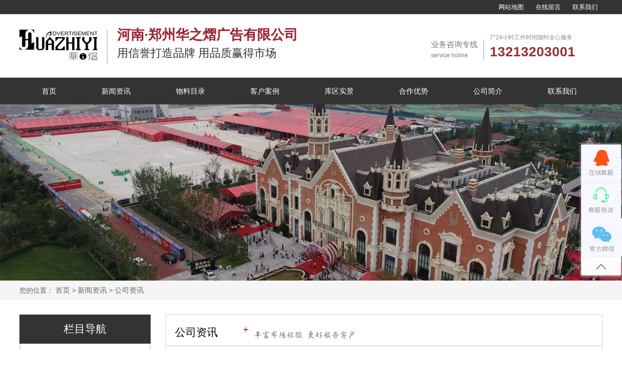

--- FILE ---
content_type: text/html; charset=UTF-8
request_url: http://www.huayibrand.com/news/382.html
body_size: 6909
content:
<!doctype html>

<html>

    <head>

        <meta charset="utf-8">

        <title>郑州新乡篷房租赁厂家聊聊如何清理篷房 - 公司资讯 - 河南·郑州华之熠广告有限公司</title>

        <meta name="keywords" content="郑州篷房租赁厂家,新乡篷房租赁厂家,">

        <meta name="description" content="郑州新乡篷房租赁厂家聊聊如何清理篷房，在活动结束，篷房使用之后，有一个很重要的步骤就是要对篷房进行清洗和维护，这决定了它自身的使用寿命。">

        <link href="http://www.huayibrand.com/data/hnek/static/style/share.css" rel="stylesheet" type="text/css">

        <link href="http://www.huayibrand.com/data/hnek/static/style/style.css" rel="stylesheet" type="text/css">

        <meta name="viewport" content="width=device-width,initial-scale=1,minimum-scale=1,maximum-scale=1,user-scalable=no" />

        <link rel="stylesheet" type="text/css" href="http://www.huayibrand.com/data/hnek/static/style/yx_style.css">

        <link rel="stylesheet" type="text/css" href="http://www.huayibrand.com/data/hnek/static/style/pf.css"/>

        <script type="text/javascript" src="http://www.huayibrand.com/data/hnek/static/js/jquery.min.js"></script>

        <script type="text/javascript" src="http://www.huayibrand.com/data/hnek/static/js/i_ban.js"></script> 

        <link rel="stylesheet" type="text/css" href="http://www.huayibrand.com/data/hnek/static/style/w_swiper.min.css"/>

        <script src="http://www.huayibrand.com/data/hnek/static/js/w_swiper.min.js" type="text/javascript" charset="utf-8"></script>

        <link rel="stylesheet" type="text/css" href="http://www.huayibrand.com/data/hnek/static/style/lrtk.css" />

        <script src="http://www.huayibrand.com/data/hnek/static/js/wang_style.js"></script>

    </head>

    <body>

        <!--top-->

        <div class="topw">

            <div class="top_boxx bj">

                <a href="/sitemap.html">网站地图</a>

                <a href="/message.html">在线留言</a>

                <a href="/contact.html">联系我们</a>

            </div>

        </div>

        <div class="head_boxw">

            <div class="head_box">

                <div class="logo lf">

                    <div class="w_logo lf">

                        <a href="/" title="河南·郑州华之熠广告有限公司">

                            <img src="http://www.huayibrand.com/data/hnek/static/images/logo.png" alt="河南·郑州华之熠广告有限公司" title="河南·郑州华之熠广告有限公司">

                        </a>

                    </div>

                    <div class="w_intext">

                        <p class="w_infotext1">河南·郑州华之熠广告有限公司</p>

                        <p class="w_infotext2">用信誉打造品牌 用品质赢得市场</p>

                    </div>

                    <div class="w_clear"></div>

                </div>

                <div class="tel rt">

                    <!--<img src="http://www.huayibrand.com/data/hnek/static/images/index_06.jpg" width="311" height="52">-->

                    <div class="w_consev lf">

                        <p>业务咨询专线</p>

                        <p>service holine</p>

                    </div>

                    <div class="w_contel">

                        <p class="w_consign">7*24小时工作时间随时全心服务</p>

                        <p class="w_conphone">13213203001</p>

                    </div>

                    <div class="w_clear"></div>

                </div>

            </div>

        </div>

        <!--导航部分-->

        <div class="top_menu">

            <div class="nav_r" id="wrap">

                <div id="main_nav">

                    <ul class="w_nav">

                        <li>

                            <a href="/" title="首页">首页</a>

                        </li>

                         

                        
                        <li>

                            <a href="/news/">新闻资讯</a>

                            <ul class="w_smalldrop">

                                 

                                
                                
                                <li>

                                   

                                        <a href="/news/xwzx/" title="行业动态">行业动态</a>

                                   

                                </li>

                                
                                <li>

                                   

                                        <a href="/news/gszx/" title="公司资讯">公司资讯</a>

                                   

                                </li>

                                
                                
                                

                            </ul>

                        </li>

                        
                        <li>

                            <a href="/product/">物料目录</a>

                            <ul class="w_smalldrop">

                                 

                                
                                
                                <li>

                                   

                                        <a href="/product/ospf/" title="欧式篷房">欧式篷房</a>

                                   

                                </li>

                                
                                <li>

                                   

                                        <a href="/product/blpf/" title="玻璃篷房">玻璃篷房</a>

                                   

                                </li>

                                
                                <li>

                                   

                                        <a href="/product/jdfxpf/" title="尖顶方形篷房">尖顶方形篷房</a>

                                   

                                </li>

                                
                                <li>

                                   

                                        <a href="/product/qxpf/" title="球形篷房">球形篷房</a>

                                   

                                </li>

                                
                                <li>

                                   

                                        <a href="/product/tmpf/" title="透明篷房">透明篷房</a>

                                   

                                </li>

                                
                                <li>

                                   

                                        <a href="/product/ptwl/" title="配套物料">配套物料</a>

                                   

                                </li>

                                
                                
                                

                            </ul>

                        </li>

                        
                        <li>

                            <a href="/cases/">客户案例</a>

                            <ul class="w_smalldrop">

                                 

                                
                                
                                <li>

                                   

                                        <a href="/cases/czpf/" title="车展篷房">车展篷房</a>

                                   

                                </li>

                                
                                <li>

                                   

                                        <a href="/cases/hzpf/" title="会展篷房">会展篷房</a>

                                   

                                </li>

                                
                                <li>

                                   

                                        <a href="/cases/hqpf/" title="婚庆篷房">婚庆篷房</a>

                                   

                                </li>

                                
                                <li>

                                   

                                        <a href="/cases/ccpf/" title="仓储篷房">仓储篷房</a>

                                   

                                </li>

                                
                                <li>

                                   

                                        <a href="/cases/hwhdpf/" title="户外活动篷房">户外活动篷房</a>

                                   

                                </li>

                                
                                <li>

                                   

                                        <a href="/cases/fdckppf/" title="房地产开盘篷房">房地产开盘篷房</a>

                                   

                                </li>

                                
                                <li>

                                   

                                        <a href="/cases/bl/" title="玻璃篷房">玻璃篷房</a>

                                   

                                </li>

                                
                                <li>

                                   

                                        <a href="/cases/gdpf/" title="高端篷房">高端篷房</a>

                                   

                                </li>

                                
                                <li>

                                   

                                        <a href="/cases/jdfx/" title="尖顶方形篷房">尖顶方形篷房</a>

                                   

                                </li>

                                
                                <li>

                                   

                                        <a href="/cases/qx/" title="球形篷房">球形篷房</a>

                                   

                                </li>

                                
                                <li>

                                   

                                        <a href="/cases/tm/" title="透明篷房">透明篷房</a>

                                   

                                </li>

                                
                                <li>

                                   

                                        <a href="/cases/pt/" title="配套物料">配套物料</a>

                                   

                                </li>

                                
                                
                                

                            </ul>

                        </li>

                        
                        <li>

                            <a href="/kqsj/">库区实景</a>

                            <ul class="w_smalldrop">

                                 

                                
                                

                            </ul>

                        </li>

                        
                        <li>

                            <a href="/bplhzl.html">合作优势</a>

                            <ul class="w_smalldrop">

                                 

                                
                                

                            </ul>

                        </li>

                        
                        <li>

                            <a href="/about.html">公司简介</a>

                            <ul class="w_smalldrop">

                                 

                                
                                
                                <li>

                                   

                                        <a href="/gsjj.html" title="公司介绍">公司介绍</a>

                                   

                                </li>

                                
                                <li>

                                   

                                        <a href="/about/hzhb/" title="合作伙伴">合作伙伴</a>

                                   

                                </li>

                                
                                <li>

                                   

                                        <a href="/dxal.html" title="大型案例">大型案例</a>

                                   

                                </li>

                                
                                
                                

                            </ul>

                        </li>

                        
                        <li>

                            <a href="/contact.html">联系我们</a>

                            <ul class="w_smalldrop">

                                 

                                
                                

                            </ul>

                        </li>

                        
                        

                    </ul>

                </div>

            </div>

        </div><!-- nav 导航end-->
<!--style 左侧菜单的样式-->
        <link href="http://www.huayibrand.com/data/hnek/static/style/style.css" rel="stylesheet" type="text/css">
        <!--banner开始-->
        <div class="w_banner">
                            <img src="/data/hnek/Upload/201904/25/5cc15f0eaddc5.jpg" alt="" border="0" align="left">
    </div>
        <div class="clearfloat"></div>
        <!--搜索-->
        <div class="gg_box">
            <div class="gg_boxn bj">
                <p>您的位置：
                    <a href="/">首页</a> &gt; <a href="/news/">新闻资讯</a> &gt; <a href="/news/gszx/">公司资讯</a>                </p>
            </div>
        </div>
        <!--列表 产品-->
        <div class="list_pro_box bj">
                        <div class="main_lf lf">
                <div class="list_box lf">
                    <h2 class="list_h2">栏目导航</h2>
                    <div class="list_boxx">
                        <ul class="list_ul">
                             
                                                        <li><a href="/news/xwzx/">行业动态</a></li>
                                                        <li><a href="/news/gszx/">公司资讯</a></li>
                                                        
                            <div class="w_clear"></div>
                        </ul>
  
                    </div>
                </div>

                <!-- <div class="list_box lf" style="margin:18px 0px;">
                    <h2 class="list_h2">联系我们</h2>
                    <div class="list_boxx">
                        <div class="contact_boxs">13213203001</div>
                        <div class="addy">
                            地址：河南省郑州市经北二路23号产业园 南栋1-3层<br /> 电话：13213203001 <br /> 手机：13213203001                            <br /> 传真:0371- 66328098                        </div>
                    </div>
                </div> -->
            </div>
            <div class="maint_rg rt">
                <div class="mainr_box lf">
                    <h2><span class="sp2">公司资讯</span></h2>
                    <h1 style="margin:20px;text-align:center;font-size:16px;">郑州新乡篷房租赁厂家聊聊如何清理篷房</h1>
                    <p class="w_textnn" style="margin:0 0 20px 0;color:#CCC;text-align:center;font-size:16px;">
                        2023-12-05 00:00:00&nbsp;&nbsp;&nbsp;
                        来源：&nbsp;&nbsp;&nbsp;
                        点击：2847&nbsp;&nbsp;&nbsp;
                        <!-- <a id="like_bnt" href="javascript:void(0);" data-content="382">喜欢：<span id="like">0</span></a> -->
                    </p>
                    <div class="mainab_boxx">
                        <span style="font-size:16px;">&nbsp; &nbsp; &nbsp; 郑州新乡篷房租赁厂家聊聊如何清理篷房，在活动结束，篷房使用之后，有一个很重要的步骤就是要对篷房进行清洗和维护，这决定了它自身的使用寿命。今天为您介绍篷房的一系列清洁步骤：</span><br><p><span style="font-size:16px;">1.清理篷房底面，擦净泥沙，如有污染用清水轻微擦洗。</span></p><p><span style="font-size:16px;"><br></span></p><p><span style="font-size:16px;"><img src="/data/hnek//Upload/202312/05/656eb2250690a.jpg" alt="" width="850" height="638" title="" align=""><br></span></p><p><span style="font-size:16px;"><br></span></p><p><span style="font-size:16px;">&nbsp; &nbsp; &nbsp; 2.晾晒篷房内外帐，待其恢复干燥后再收起来，如来不及将帐篷晾干，切记一定不能久存，以免着色和霉变，一有条件，立即晾晒。</span></p><p><span style="font-size:16px;">&nbsp; &nbsp; &nbsp; 3.清理撑杆的泥沙。</span></p><p><span style="font-size:16px;"><br></span></p><p><span style="font-size:16px;"><img src="/data/hnek//Upload/202312/05/656eb2323ea79.jpg" alt="" width="850" height="638" title="" align=""><br></span></p><p><span style="font-size:16px;"><br></span></p><p><span style="font-size:16px;">&nbsp; &nbsp; &nbsp; 4.检查篷房附件及完好程度。</span></p><p><span style="font-size:16px;">&nbsp; &nbsp; &nbsp; 5.不宜用洗涤用品清洗以免影响防水效果。</span></p><p><span style="font-size:16px;"><br></span></p><p><span style="font-size:16px;"><img src="/data/hnek//Upload/202312/05/656eb24074c96.jpg" alt="" width="850" height="638" title="" align=""><br></span></p><p><span style="font-size:16px;"><br></span></p><p><span style="font-size:16px;">&nbsp; &nbsp; &nbsp; <a href="http://www.huayibrand.com/cases/301.html" target="_blank">郑州新乡篷房租赁厂家</a>聊聊如何清理篷房，综合所述就是篷房的一个一系列清洁步骤。郑州华之熠广告有限公司，是一家专业从事广告展览展示用品生产销售、会展活动物料租赁的公司，自前身(华熠展览器材厂)建厂近十年来，始终秉承“以优惠的价格，完善的服务，高质量的产品为客户服务”的宗旨，获得了全国广大客户及经销商的认可，才能长期屹立于市场，成为全国影响力大、知名度高、信誉度好、实力强大的行业标榜企业。</span></p><div><br></div>                    </div>
                    <p style="margin:20px">
                        <strong>上一篇：</strong><a href="/375.html">鹤壁周口篷房租赁公司的篷房在大型活动中安全吗？</a><br />
                        <strong>下一篇：</strong><a href="/395.html">郑州活动篷房出租厂家搭建冬季使用篷房</a>
                    </p>
                </div>
                                <div class="mainr_box lf">
                    <h2><span class="sp2">推荐篷房</span><font class="ft2"><a href="/product/">更多>></a></font></h2>
                    <div class="protj_boxx">
                        <!--下面是向右滚动代码-->
                        <div id="colee_right">
                            <table cellpadding="0" cellspacing="0" border="0">
                                <tr>
                                    <td id="colee_right1" valign="top" align="center">
                                        <table cellpadding="2" cellspacing="0" border="0">
                                            <tr>
                                                 
                                                                                                <td>
                                                    <ul class="case_ul">
                                                        <li><span><a href="/product/338.html" title="三门峡篷房租赁厂家带您了解篷房"><img class="testimg" src="/data/hnek/Upload/202206/07/629eeda75b341.jpg" alt="三门峡篷房租赁厂家带您了解篷房" title="三门峡篷房租赁厂家带您了解篷房" /></a></span>
                                                            <font>
                                                                <a href="/product/338.html" title="三门峡篷房租赁厂家带您了解篷房">三门峡篷房租赁厂家带您了解篷房</a>
                                                            </font>
                                                        </li>
                                                    </ul>
                                                </td>
                                                                                                <td>
                                                    <ul class="case_ul">
                                                        <li><span><a href="/product/315.html" title=" 郑州物料租赁公司长1米宽1.2米防爆栏亮相于会展中心活动现场"><img class="testimg" src="/data/hnek/Upload/202111/05/6184d4b85d730.jpg" alt=" 郑州物料租赁公司长1米宽1.2米防爆栏亮相于会展中心活动现场" title=" 郑州物料租赁公司长1米宽1.2米防爆栏亮相于会展中心活动现场" /></a></span>
                                                            <font>
                                                                <a href="/product/315.html" title=" 郑州物料租赁公司长1米宽1.2米防爆栏亮相于会展中心活动现场"> 郑州物料租赁公司长1米宽1.2米防爆栏亮相于会展中心活动现场</a>
                                                            </font>
                                                        </li>
                                                    </ul>
                                                </td>
                                                                                                <td>
                                                    <ul class="case_ul">
                                                        <li><span><a href="/product/90.html" title="炮兵防空兵训练场迷彩布篷房"><img class="testimg" src="/data/hnek/Upload/201905/10/5cd52911106fc.jpg" alt="炮兵防空兵训练场迷彩布篷房" title="炮兵防空兵训练场迷彩布篷房" /></a></span>
                                                            <font>
                                                                <a href="/product/90.html" title="炮兵防空兵训练场迷彩布篷房">炮兵防空兵训练场迷彩布篷房</a>
                                                            </font>
                                                        </li>
                                                    </ul>
                                                </td>
                                                                                                <td>
                                                    <ul class="case_ul">
                                                        <li><span><a href="/product/76.html" title="纱幔"><img class="testimg" src="/data/hnek/Upload/201904/25/5cc152e7807a1.jpg" alt="纱幔" title="纱幔" /></a></span>
                                                            <font>
                                                                <a href="/product/76.html" title="纱幔">纱幔</a>
                                                            </font>
                                                        </li>
                                                    </ul>
                                                </td>
                                                                                                <td>
                                                    <ul class="case_ul">
                                                        <li><span><a href="/product/74.html" title="球形篷房"><img class="testimg" src="/data/hnek/Upload/201904/25/5cc15235e4625.jpg" alt="球形篷房" title="球形篷房" /></a></span>
                                                            <font>
                                                                <a href="/product/74.html" title="球形篷房">球形篷房</a>
                                                            </font>
                                                        </li>
                                                    </ul>
                                                </td>
                                                                                                <td>
                                                    <ul class="case_ul">
                                                        <li><span><a href="/product/73.html" title="尖顶方形篷房"><img class="testimg" src="/data/hnek/Upload/201904/25/5cc151f847199.jpg" alt="尖顶方形篷房" title="尖顶方形篷房" /></a></span>
                                                            <font>
                                                                <a href="/product/73.html" title="尖顶方形篷房">尖顶方形篷房</a>
                                                            </font>
                                                        </li>
                                                    </ul>
                                                </td>
                                                                                                <td>
                                                    <ul class="case_ul">
                                                        <li><span><a href="/product/72.html" title="金沙湖欧式篷房租赁"><img class="testimg" src="/data/hnek/Upload/201904/25/5cc1519059c6a.jpg" alt="金沙湖欧式篷房租赁" title="金沙湖欧式篷房租赁" /></a></span>
                                                            <font>
                                                                <a href="/product/72.html" title="金沙湖欧式篷房租赁">金沙湖欧式篷房租赁</a>
                                                            </font>
                                                        </li>
                                                    </ul>
                                                </td>
                                                                                                <td>
                                                    <ul class="case_ul">
                                                        <li><span><a href="/product/71.html" title="会展中心玻璃篷房"><img class="testimg" src="/data/hnek/Upload/201904/25/5cc1513d0d426.jpg" alt="会展中心玻璃篷房" title="会展中心玻璃篷房" /></a></span>
                                                            <font>
                                                                <a href="/product/71.html" title="会展中心玻璃篷房">会展中心玻璃篷房</a>
                                                            </font>
                                                        </li>
                                                    </ul>
                                                </td>
                                                                                                
                                            </tr>
                                        </table>
                                    </td>
                                    <td id="colee_right2" valign="top"></td>
                                </tr>
                            </table>
                        </div>
                        <script>
                            var speed = 30 //速度数值越大速度越慢 
                            var colee_right2 = document.getElementById("colee_right2");
                            var colee_right1 = document.getElementById("colee_right1");
                            var colee_right = document.getElementById("colee_right");
                            colee_right2.innerHTML = colee_right1.innerHTML

                            function Marquee4() {
                                if(colee_right.scrollLeft <= 0)
                                    colee_right.scrollLeft += colee_right2.offsetWidth
                                else {
                                    colee_right.scrollLeft--
                                }
                            }
                            var MyMar4 = setInterval(Marquee4, speed)
                            colee_right.onmouseover = function() {
                                clearInterval(MyMar4)
                            }
                            colee_right.onmouseout = function() {
                                MyMar4 = setInterval(Marquee4, speed)
                            }
                        </script>
                        <!--向右滚动代码结束-->
                    </div>
                </div>
                <div class="mainr_box page_bxo lf">
                    <h2><span class="sp2">推荐资讯</span><font class="ft2"><a href="/news/">更多>></a></font></h2>
                    <div class="mainab_boxx">
                        <ul class="n_ul">
                             
                                                        <li><span>2026-01-20</span>
                                <a href="/news/554.html" title="告别场地限制，焦作篷房出租助力各类活动落地">告别场地限制，焦作篷房出租助力各类活动落地</a>
                                <div class="w_clear"></div>
                            </li>
                                                        <li><span>2026-01-20</span>
                                <a href="/news/553.html" title="户外婚礼氛围感拉满，漯河篷房出租打造浪漫仪式空间">户外婚礼氛围感拉满，漯河篷房出租打造浪漫仪式空间</a>
                                <div class="w_clear"></div>
                            </li>
                                                        <li><span>2026-01-13</span>
                                <a href="/news/552.html" title="焦作篷房出租搭建服饰特卖场篷房">焦作篷房出租搭建服饰特卖场篷房</a>
                                <div class="w_clear"></div>
                            </li>
                                                        <li><span>2026-01-13</span>
                                <a href="/news/551.html" title="济源篷房租赁搭建红色年货节篷房">济源篷房租赁搭建红色年货节篷房</a>
                                <div class="w_clear"></div>
                            </li>
                                                        <li><span>2026-01-06</span>
                                <a href="/news/550.html" title="海汇美术馆小动物冒险活动，三门峡篷房出租助力场地布置">海汇美术馆小动物冒险活动，三门峡篷房出租助力场地布置</a>
                                <div class="w_clear"></div>
                            </li>
                                                        <li><span>2026-01-06</span>
                                <a href="/news/549.html" title="爱妃堡宴会艺术中心活动由濮阳桌椅租赁公司进行布场  ">爱妃堡宴会艺术中心活动由濮阳桌椅租赁公司进行布场  </a>
                                <div class="w_clear"></div>
                            </li>
                                                        <li><span>2025-12-30</span>
                                <a href="/news/548.html" title="山东菏泽篷房出租搭建白色人字形篷房">山东菏泽篷房出租搭建白色人字形篷房</a>
                                <div class="w_clear"></div>
                            </li>
                                                        
                            <div class="w_clear"></div>
                        </ul>    
                    </div>
                </div>


            </div>
        </div>
<!-- footer  -->
        <div class="foot">

            <div class="foot_l">

                <div class="db_logo lf">

                    <div class="w_fotlogo">河南·郑州华之熠广告有限公司</div>

                    <div>

                        <a href="/" title="河南·郑州华之熠广告有限公司"><img src="http://www.huayibrand.com/data/hnek/static/images/fotlogo.png" title="河南·郑州华之熠广告有限公司" alt="河南·郑州华之熠广告有限公司" /></a>

                    </div>

                    <div class="ss_x rt">

                        <form id="form1" name="form1" method="get" action="/search.html">

                            <input class="inp_srh_x" type="text" name="keyword" id="textfield" placeholder="请输入产品名称" />

                            <input class="stb" name="" type="image" src="http://www.huayibrand.com/data/hnek/static/images/index_106.jpg" width="48" height="37" />

                        </form>

                    </div>

                </div>

                <div class="foot_rt rt">

                    <div class="dbmenu_box">

                        <a href="/">首页</a>

                         

                        
                            <a href="/news/" title="新闻资讯">新闻资讯</a>

                        
                            <a href="/product/" title="物料目录">物料目录</a>

                        
                            <a href="/cases/" title="客户案例">客户案例</a>

                        
                            <a href="/kqsj/" title="库区实景">库区实景</a>

                        
                            <a href="/bplhzl.html" title="合作优势">合作优势</a>

                        
                            <a href="/about.html" title="公司简介">公司简介</a>

                        
                            <a href="/contact.html" title="联系我们">联系我们</a>

                        
                        

                        <div class="w_clear"></div>

                    </div>

                    <div class="bq">

                        网络分布：

                         

                        
                        <a style="color: #9b9b9b;" href="/news/382.html" title="总站">总站</a>

                        
                        <a style="color: #9b9b9b;" href="/news/382.html?city_id=" title=""></a>

                        
                        <a style="color: #9b9b9b;" href="/news/382.html?city_id=" title=""></a>

                        
                        <a style="color: #9b9b9b;" href="/news/382.html?city_id=" title=""></a>

                        
                        <a style="color: #9b9b9b;" href="/news/382.html?city_id=" title=""></a>

                        
                        <a style="color: #9b9b9b;" href="/news/382.html?city_id=" title=""></a>

                        
                        <a style="color: #9b9b9b;" href="/news/382.html?city_id=" title=""></a>

                        
                        <a style="color: #9b9b9b;" href="/news/382.html?city_id=" title=""></a>

                        
                        <a style="color: #9b9b9b;" href="/news/382.html?city_id=" title=""></a>

                        
                        <a style="color: #9b9b9b;" href="/news/382.html?city_id=" title=""></a>

                        
                        <a style="color: #9b9b9b;" href="/news/382.html?city_id=" title=""></a>

                        
                        <a style="color: #9b9b9b;" href="/news/382.html?city_id=" title=""></a>

                        
                        <a style="color: #9b9b9b;" href="/news/382.html?city_id=" title=""></a>

                        
                        <a style="color: #9b9b9b;" href="/news/382.html?city_id=" title=""></a>

                        
                        <a style="color: #9b9b9b;" href="/news/382.html?city_id=" title=""></a>

                        
                        <a style="color: #9b9b9b;" href="/news/382.html?city_id=" title=""></a>

                        
                        <a style="color: #9b9b9b;" href="/news/382.html?city_id=" title=""></a>

                        
                        <a style="color: #9b9b9b;" href="/news/382.html?city_id=" title=""></a>

                        
                        <a style="color: #9b9b9b;" href="/news/382.html?city_id=" title=""></a>

                        
                        <a style="color: #9b9b9b;" href="/news/382.html?city_id=" title=""></a>

                        
                        <a style="color: #9b9b9b;" href="/news/382.html?city_id=" title=""></a>

                        
                        <a style="color: #9b9b9b;" href="/news/382.html?city_id=" title=""></a>

                        
                        <a style="color: #9b9b9b;" href="/news/382.html?city_id=" title=""></a>

                        
                        <a style="color: #9b9b9b;" href="/news/382.html?city_id=" title=""></a>

                        
                        <a style="color: #9b9b9b;" href="/news/382.html?city_id=" title=""></a>

                        
                        <a style="color: #9b9b9b;" href="/news/382.html?city_id=" title=""></a>

                        
                        <a style="color: #9b9b9b;" href="/news/382.html?city_id=" title=""></a>

                        
                        <a style="color: #9b9b9b;" href="/news/382.html?city_id=" title=""></a>

                        
                        <a style="color: #9b9b9b;" href="/news/382.html?city_id=" title=""></a>

                        
                        <a style="color: #9b9b9b;" href="/news/382.html?city_id=" title=""></a>

                        
                        <a style="color: #9b9b9b;" href="/news/382.html?city_id=" title=""></a>

                        
                        <a style="color: #9b9b9b;" href="/news/382.html?city_id=" title=""></a>

                        
                        <a style="color: #9b9b9b;" href="/news/382.html?city_id=" title=""></a>

                        
                        <a style="color: #9b9b9b;" href="/news/382.html?city_id=" title=""></a>

                        
                        <a style="color: #9b9b9b;" href="/news/382.html?city_id=" title=""></a>

                        
                        <a style="color: #9b9b9b;" href="/news/382.html?city_id=" title=""></a>

                        
                        <a style="color: #9b9b9b;" href="/news/382.html?city_id=" title=""></a>

                        
                        <a style="color: #9b9b9b;" href="/news/382.html?city_id=" title=""></a>

                        
                        <a style="color: #9b9b9b;" href="/news/382.html?city_id=" title=""></a>

                        
                        <a style="color: #9b9b9b;" href="/news/382.html?city_id=" title=""></a>

                        
                        <a style="color: #9b9b9b;" href="/news/382.html?city_id=" title=""></a>

                        
                        <a style="color: #9b9b9b;" href="/news/382.html?city_id=" title=""></a>

                        
                        <a style="color: #9b9b9b;" href="/news/382.html?city_id=" title=""></a>

                        
                        <a style="color: #9b9b9b;" href="/news/382.html?city_id=" title=""></a>

                        
                        <a style="color: #9b9b9b;" href="/news/382.html?city_id=" title=""></a>

                        
                        <a style="color: #9b9b9b;" href="/news/382.html?city_id=" title=""></a>

                        
                        <a style="color: #9b9b9b;" href="/news/382.html?city_id=" title=""></a>

                        
                        <a style="color: #9b9b9b;" href="/news/382.html?city_id=" title=""></a>

                        
                        <a style="color: #9b9b9b;" href="/news/382.html?city_id=" title=""></a>

                        
                        <a style="color: #9b9b9b;" href="/news/382.html?city_id=" title=""></a>

                        
                        <a style="color: #9b9b9b;" href="/news/382.html?city_id=" title=""></a>

                        
                        <br>

                        公司地址：郑州市经开第二大街105-1号华熠之门<br> 

                        仓库地址：郑州市南四环南曹乡淇乐庄园<br>

                        在线业务QQ：993457068 979326860<br> 

                        电 话：0371-66328098 <br> 

                        24小时专线：13213203001（刘先生） 13007537343（朱先生）</div>

                </div>

                <div class="w_clear"></div>

            </div>

        </div>

        <div class="dhn bj">Copyright&copy;2021 河南·郑州华之熠广告有限公司  <a href="https://beian.miit.gov.cn/" >豫ICP备09025142号-2</a>  
            <br>提示：本站案例为我公司所有。部分页面中非主要的配图来源于网络，如有侵权请联系删除
             <!-- 技术支持- -->

            <!-- <a href="http://www.hnek.net">易科互联</a> -->

        </div>



    <div class="w_shadow">

            <div class="w_btnclose">

                <div class="w_close">

                    <div class="w_clotitle">

                        扫一扫，加微信

                    </div>

                    <span class="w_closebtn">×</span>

                    <div style="clear:both;"></div>

                </div>

                <div class="w_cloimg">

                    <img src="http://www.huayibrand.com/data/hnek/static/images/mo_ewm.jpg"style="width:100px;" alt="" />

                </div>

            </div>

    </div>

<!--qq聊天代码部分begin-->

        <link rel="stylesheet" href="http://www.huayibrand.com/data/hnek/static/style/pf.css" />

        <div class="izl-rmenu hidden-xs">

            <a class="consult" target="_blank"><div class="phone" style="display:none;">13213203001</div></a>    

            <a class="cart"><div class="pic11"></div></a>   

            <a href="#top" class="btn_top" style="display: block;"></a>

        </div>

        <a target="_blank"  href="http://wpa.qq.com/msgrd?v=3&uin=993457068&site=qq&menu=yes" id="udesk-feedback-tab" class="udesk-feedback-tab-left hidden-xs" ></a>

<!--qq聊天代码部分end-->



<!--底部固定导航 手机端显示 -->

<div  id="footerDiv" style="position:fixed;" class="body_footer">

    <ul id="doc_bottom" config-style-data="">

        <li>

            <a title="返回首页" href="/" data-ajax="false">

                <dl>

                    <dt><img alt="返回首页" src="http://www.huayibrand.com/data/hnek/static/images/sy.png"></dt>

                    <dd>返回首页</dd>

                </dl>

            </a>

        </li>

        <li>

            <a title="联系我们" href="javascript:;" class="w_btn">

                <dl>

                    <dt><img alt="产品中心" src="http://www.huayibrand.com/data/hnek/static/images/ly.png"></dt>

                    <dd>扫码加微信</dd>

                </dl>

            </a>

        </li>

        <li>

            <a title="热线电话" href="tel://13213203001" data-ajax="false">

                <dl>

                    <dt><img alt="热线电话" src="http://www.huayibrand.com/data/hnek/static/images/dh.png"></dt>

                    <dd>热线电话</dd>

                </dl>

            </a>

        </li>

        <li>

            <a title="产品中心" href="" data-ajax="false">

                <dl>

                    <dt><img alt="联系我们" src="http://www.huayibrand.com/data/hnek/static/images/dt.png"></dt>

                    <dd>在线地图</dd>

                </dl>

            </a>

        </li>

    </ul>

    <meta name="baidu-site-verification" content="hJQb3ZyaTi" />
<script>
(function(){
    var bp = document.createElement('script');
    var curProtocol = window.location.protocol.split(':')[0];
    if (curProtocol === 'https') {
        bp.src = 'https://zz.bdstatic.com/linksubmit/push.js';
    }
    else {
        bp.src = 'http://push.zhanzhang.baidu.com/push.js';
    }
    var s = document.getElementsByTagName("script")[0];
    s.parentNode.insertBefore(bp, s);
})();
</script>

<script type="text/javascript">var cnzz_protocol = (("https:" == document.location.protocol) ? "https://" : "http://");document.write(unescape("%3Cspan id='cnzz_stat_icon_1277607614'%3E%3C/span%3E%3Cscript src='" + cnzz_protocol + "s5.cnzz.com/stat.php%3Fid%3D1277607614%26show%3Dpic' type='text/javascript'%3E%3C/script%3E"));</script>

</div>

<script type="text/javascript">

    $(".w_btn").click(function(){

        $(".w_shadow").show();

    })

    $(".w_shadow,.w_closebtn").click(function(){

        $(".w_shadow").hide();

    })

</script>

<!--底部固定导航 手机端显示end -->

<script src="http://www.huayibrand.com/data/hnek/static/js/jquery-1.12.4.min.js" type="text/javascript" charset="utf-8"></script>

</body>

<meta name="baidu-site-verification" content="hJQb3ZyaTi" />
<script>
(function(){
    var bp = document.createElement('script');
    var curProtocol = window.location.protocol.split(':')[0];
    if (curProtocol === 'https') {
        bp.src = 'https://zz.bdstatic.com/linksubmit/push.js';
    }
    else {
        bp.src = 'http://push.zhanzhang.baidu.com/push.js';
    }
    var s = document.getElementsByTagName("script")[0];
    s.parentNode.insertBefore(bp, s);
})();
</script>

<script type="text/javascript">var cnzz_protocol = (("https:" == document.location.protocol) ? "https://" : "http://");document.write(unescape("%3Cspan id='cnzz_stat_icon_1277607614'%3E%3C/span%3E%3Cscript src='" + cnzz_protocol + "s5.cnzz.com/stat.php%3Fid%3D1277607614%26show%3Dpic' type='text/javascript'%3E%3C/script%3E"));</script>


</html>

--- FILE ---
content_type: text/css
request_url: http://www.huayibrand.com/data/hnek/static/style/share.css
body_size: 2149
content:
@charset "utf-8";
@font-face {
    font-family: maincount;
    src:url(../fonts/main-count.TTF),  
    url('../fonts/main-count.TTF'),
    url('../fonts/main-count.TTF'); /* IE9 */
}
/*共享样式*/
body {
    margin:0 auto;
    font-size:12px;
    font-family: "Microsoft YaHei", "Arial", "WenQuanYi Micro Hei", sans-serif;
    line-height:22px;
    color: #464646;
    overflow-x: hidden;
}
ul,dl,dd,h1,h2,h3,h4,h5,h6,form,p,img,div,ol,li,em,i { padding:0; margin:0;}
ul { list-style:none;}
img { border:0px;}
a {
    color:#464646;
    text-decoration:none;
    transition:color 0.5s;
    -moz-transition:color 0.5s;
    -webkit-transition:color 0.5s;
    -o-transition:color 0.5s;
}
a:hover {
    color:#103f7f;
    text-decoration: none;
}
.lf {
    float: left;
}
.rt {
    float: right;
}
/*清除浮动样式*/
.clearf{
    overflow:auto;
}
.clearfloat:after{
    display:block;
    clear:both;
    content:"";
    visibility:hidden;
    height:0
}
.clearfloat{
    zoom:1;
}
.blockCenter{
    margin:0px auto;
}
.text-center{
    text-align: center;
}
.mtb10{
    margin-bottom: 10px;
}
.overElli{
    width: 100%;
    overflow: hidden;
    text-overflow: ellipsis;
    white-space: nowrap;
    white-space: nowrap;
}
/* 共享样式结束 */
.topw {
	height: 35px;
	background-color: #f6f6f6;
	line-height: 35px;
	border-bottom: 1px solid #e0e0e0;
}
.headern {
	height: 35px;
	width: 1200px;
	line-height: 35px;
	color: #838383;
}
.headern a {
	color: #838383;
}
/*header*/
.headerw {
	background: #cd9a35;
	height: 5px;
}
.header {
	width: 1200px;
}
.lgo {
}
.pho {
	margin-top: 33px;
	padding-left: 65px;
	font-size: 24px;
	color: #204987;
	line-height: 28px;
	font-weight: bold;
}
.pho span {
	color: #6a6a6a;
	font-size: 13px;
	font-weight: normal;
}
.top{
	height: 100px;
	background:#fff;
	border-top:5px solid #cd9a35;
	position: relative;
	z-index: 99;
}
.padding-0 {
	padding: 0px;
}
.ss-img {
	position: absolute;
	right: 0px;
	top:30px
}
 .ss-show {
 	position: absolute;
 	z-index: 99;
 	right: 0;
 	display: none;
 }
.nav-my{width: 100%;height: 100px;line-height: 100px;}
.nav-li{position: relative;float: left;width: 14%;text-align: center;}
.nav-li {}
.nav-a1{font-size: 18px;color:#333;display: block;width: 100%;text-align: center;}
.nav-my li:last-child{background-image: none}
.nav-a1:hover{color:#103f7f;background: url(../images/top_line.jpg) no-repeat bottom;}
.nav-a1-active{color:#103f7f;background: url(../images/top_line.jpg) no-repeat bottom;}
.nav-li-ul{position: absolute;background: #fff;text-align: center;background:#fff;width: 100%;padding-bottom: 3px;box-shadow: 2px 2px 2px #666;
padding:5px;padding-top: 10px;display: none;z-index: 9;}
.nav-li-ul li a{display: block;text-align: center;line-height: 26px;border-bottom: 1px dashed #dedede;height: 26px;font-size: 13px}
.top-phone {
	padding-left: 30px;
	background: url(../images/tel.png) no-repeat left;
	font-size: 28px;
	color: #cc9933;
	width: 230px;
	margin-left: -80px;
	margin-top: 40px;
}
/* nav 导航栏修改结束 */
/* banner  */
#banner{
    width: 100%;
    overflow: hidden;
}
#banner img{
    display: block;
    width: 100%;
}
/* banner 结束 */
.pd15{
    padding-top: 15px;
    padding-bottom: 15px;
}
.hotop{
    width: 100%;
    height: 40px;
    overflow: hidden;
    text-overflow: ellipsis;
    white-space: nowrap;
}
/* footer  */

/* footer end */

/*底部固定导航 */
.body_footer{padding-top: 5px;width:100%;height:60px;background:#333;/* Firefox */filter:progid:DXImageTransform.Microsoft.gradient(startColorstr=#43a037,endColorstr=#43a037,grandientType=0);bottom:0; z-index:6;}
.body_footer ul{width:100%;height:55px;line-height:55px;}
.body_footer ul li{width:25%;float:left;color:#fff;}
.body_footer ul li a{width:100%;height:55px;display:block;}
.body_footer ul li dl{width:auto;margin:0 auto;text-align:center;}
.body_footer ul li dt{
    width:auto;
    height:30px;
    overflow:hidden;
}
.body_footer ul li dt img{
    width:32px;
    height:32px;
    display: block;
    margin:0 auto;
}
.body_footer ul li dd{
    width:auto;
    height:30px;
    font-size:12px;
    color:#fff;
    line-height:25px;
    overflow:hidden;
}
/*底部固定导航end */
/*遮罩效果*/
 .zzpro{
    position: relative;
    width: 100%;
    margin: 0 auto;
    overflow: hidden;
}
 .zzpro{
    width: 90%;
}
.zzpro>img{
    width: 100%;
    transform: scale(1);
    transition: transform .3s linear;
}
 .zzpro:hover>img{
    transform: scale(1.2);
    transition: transform .3s linear;
}
/* Bootstrap 中默认情况下没有媒体查询 */

/* 小型设备（平板电脑，768px 起） */
@media (min-width: 768px) {
	.nav-my {
		margin-left: 0px;
	}
    /* 导航*/
    .navbar {
        min-height: 40px;
    }
    .navbar-nav {
        float: left;
        margin: 0 auto;
        width: 100%;
    }
    .navbar-nav>li {
        width: 12.5%;
        text-align: center;
    }

    .navbar-nav>li>a {
        padding-top: 10px;
        padding-bottom: 10px;
    }

    .container-fluid {
        padding-right: 0;
        padding-left: 0;
    }
    /*banner*/
    /*footer*/
    .navbarUs ul li{
        width: 25%;
    }
    .navbarUs ul li a {
        font-size: 14px;
    }
    .footBot{
        width: 90%;
        margin: 10px auto;
    }
    .footCont{
        float: left;
        width: 80%;
    }
    .ftcode{
        float: right;
        width: 20%;
    }
}

/* 中型设备（台式电脑，992px 起） */
@media (min-width: 992px) {
    #footer{
        margin-bottom: 0;
    }
    .navbarUs ul li a {
        font-size: 16px;
    }
}

/* 大型设备（大台式电脑，1200px 起） */
@media (min-width: 1200px) {
    .header,.head_t{
        font-size: 12px;
        width: 1200px;
    }
    .navbar-nav {
        float: none;
        margin: 0 auto;
        width: 1200px;
    }
    /* footer */
    .navbarUs,.footer{
        width: 1200px;
        margin: 0 auto;
    }
    .navbarUs ul{
        width: 76%;
        margin: 0 auto;
    }
    .navbarUs ul li{
        width: 12.5%;
    }
    .navbarUs ul li:after{
        display: inline-block;
        content: "|";
        width: 2%;
        height: 16px;
        line-height: 16px;
        color: #959494;
    }
    .navbarUs ul li:last-child:after{
        display: inline-block;
        content: "";
    }
    .footBot{
        width: 1200px;
        margin: 20px auto;
    }
    .footCont{
        float: left;
        width: 85%;
    }
    .ftcode{
        float: right;
        width: 15%;
    }
}

--- FILE ---
content_type: text/css
request_url: http://www.huayibrand.com/data/hnek/static/style/style.css
body_size: 8130
content:
@charset "utf-8";

/* CSS Document */

*{ padding:0px; margin:0px auto;}

body{

	margin:0px auto;

	font-size:13px;

	font-family: "Microsoft YaHei", "Arial", "WenQuanYi Micro Hei", sans-serif;

	color:#333;

	/*background-image: url(../images/index_14.jpg);*/

}

ul, dl, dd, h1, h2, h3, h4, h5, h6, form, p { padding: 0; margin: 0; }

ul { list-style: none; }

img { border: 0px; }

a {

	color: #333;

	text-decoration: none;

}

a:hover {

	color: #a01b16;

	text-decoration: none;

}

.clearfloat { clear: both; height: 0; font-size: 1px; line-height: 0px; }

.w_none{

	display: none;

}

.w_clear{

	clear: both;

}

.lf { float: left; }

.rt { float: right; }

.bj{ margin:0 auto;}

.w_logo{

	box-sizing: border-box;

	padding-right: 20px;

	border-right: 1px solid #9c9c9c;

	margin-right: 20px;

}

.w_intext{

	display: inline-block;

}

.w_infotext1{

	font-size: 28px;

	color: #9d2032;

	margin-bottom: 15px;

	font-weight: bold;

}

.w_infotext2{

	font-size: 23px;

	color: #2d2d2d;

}

.w_consev{

	box-sizing: border-box;

	padding-right: 12px;

	margin-right: 12px;

	border-right: 1px solid #9c9c9c;

	font-size: 16px;

	color: #767676;

	margin-top: 15px;

}

.w_consev p:last-of-type{

	font-size: 12px;

}

.w_contel{

	display: inline-block;

}

.w_consign{

	color: #8b8b8b;

	font-size: 12px;

	margin-bottom: 8px;

}

.w_conphone{

	font-size: 28px;

	color: #963234;

	font-weight: bold;

}

.topw {

	background-color:rgba(0,0,0,0.8);

	height: 29px;

}

.top_boxx {

	line-height: 29px;

	height: 29px;

	width: 1200px;

	text-align: right;

}

.top_boxx a {

	color: #FFF;

	box-sizing: border-box;

	padding:3px 10px;

}

.head_boxw {

	/* background-image: url(../images/b.jpg); */

	background: white;

	/* background-repeat: repeat-x; */

	/* background-position: center top; */

	height: 130px;

}

.head_box {

	height: 130px;

	width: 1200px;

	margin:0 auto;

}

.logo {

	height: 78px;

	width: 620px;

	padding-top: 31px;

}

.tel {

	height: 52px;

	width: 353px;

	padding-top: 36px;

}

.top_menu {

	height: 55px;

	background-color:rgba(0,0,0,0.8);

}

.nav_r{

	width:1200px;

	height:55px;

}

.nav_r li{

	line-height:55px;

	text-align:center;

	float:left;

	font-size:15px;

	position:relative;

	z-index:3;

}

.nav_r li a{

	height:55px;

	display:block;

	color:#FFF;

	padding-right: 47px;

	padding-left: 46px;

}



#wrap{

	width:1200px;

	margin:0 auto;

}

#main_nav{

	width:1200px;

}

/*#main_nav li.focus a{

	color:#FFF;

	background-color: #FBB200;

}*/

#main_nav li.focus ul li a{background:none;}

.w_smalldrop{

	position:absolute;

	top:55px;

	display:none;

	

	float:left;

}

.w_nav>li:hover{

	background:#FBB200 ;

	color: white;

}

.w_nav>li:hover .w_smalldrop{

	display: none;

}

#main_nav li ul li{float:left;width:153px;height:35px; line-height:35px;display:block; background:#fff; filter: Alpha(Opacity=86); text-align:center;font-size:13px; border-bottom:1px solid #E6E6E6;padding:0;}

#main_nav li ul li a:link,#main_nav li ul li a:visited{background:none;padding:0;width:110px;height:35px;line-height:35px;color:#333;font-size:13px;}

#main_nav li ul li a:hover{background:none;padding:0;width:129px;height:35px;line-height:35px;color:#77422e;font-size:13px;}

.gg_box {

	background-color: #f5f5f5;

	height: 40px;

	line-height: 40px;

	color: #666;

    font-size: 15px;

}

.gg_box a{

	color: #666;

    font-size: 15px;

}

.w_banner{

	width: 100%;

}

.w_banner img{

	width: 100%;

}

.mobile_banner{

	display: none;

}

.map{ overflow:hidden; margin-bottom:20px;margin-top:20px;}

.map_l{line-height: 30px; padding-bottom:10px; font-size:15px;}

.map_l a{ color:#666;}

.map_t{ border: solid 1px #E0E0E0; padding:5px 0;margin: 5px 3px; overflow:hidden;}

.map_t ul{padding: 0 15px; }

.map_t ul li{  float: left; line-height: 25px; padding-right:30px;}

.map_t ul li a{ color:#666;}

.abt_bny { padding: 10px 20px; overflow: hidden; padding-bottom: 30px;  margin-bottom:20px;}

	.abt_bny .liu_y { margin-top: 10px; }

	.abt_bny .liu_y li { line-height: 36px; clear: both; }

	.abt_bny .liu_y li em { font-style: normal; float: left; width: 120px; text-align: right; font-size: 12px; padding-right: 12px; }

	.abt_bny .liu_y li span { float: left; }

	.abt_bny .liu_y li span input { width: 280px; height: 31px; border: 1px solid #e4e4e4; line-height: 26px; float: left; outline: none; padding-left: 10px; font-family: "Microsoft YaHei", "Arial", "WenQuanYi Micro Hei", sans-serif;}

	.abt_bny .liu_y li span input:hover,

	.abt_bny .liu_y li span textarea:hover { border: 1px solid #ce0001; }

	.abt_bny .liu_y li span textarea { width: 370px; height: 150px; border: 1px solid #e4e4e4; float: left; margin-bottom: 10px; outline: none; padding-left: 10px; }

	.abt_bny .liu_y li span select { margin-right: 10px; width: 120px; }

	.abt_bny .liu_y li span img { float: left; margin-left: 10px; }

	.abt_bny .liu_y li .btnun {font-family: "Microsoft YaHei", "Arial", "WenQuanYi Micro Hei", sans-serif; background: #00a758; float: left; border: 0px none; outline: none; width: 116px; height: 33px; color: #FFFFFF; font-size: 16px; }

	.abt_bny .liu_y li .reset {font-family: "Microsoft YaHei", "Arial", "WenQuanYi Micro Hei", sans-serif; background: #919294; border: 0px none; outline: none; width: 116px; height: 33px; color: #FFFFFF; font-size: 16px; }

.gg_boxn {

	height: 40px;

	width: 1200px;

	line-height: 40px;

	/*background-image: url(../images/index_18.jpg);*/

	background-repeat: no-repeat;

	background-position: left 11px;

}

.gjc strong{

	font-size: 16px;

	color: #616161;

	font-weight: normal;

}

.gjc a {

	padding-left: 4px;

	padding-right: 4px;

	color: #616161;

}

.ss {

	width: 240px;

	padding-top: 7px;

}

.inp_srh {

	height: 24px;

	width: 200px;

	border-top-style: solid;

	border-bottom-style: solid;

	border-left-style: solid;

	color: #a6a6a6;

	float: left;

	border-top-width: 1px;

	border-bottom-width: 1px;

	border-left-width: 1px;

	border-top-color: #e6e6e6;

	border-bottom-color: #e6e6e6;

	border-left-color: #e6e6e6;

	border-right-style: none;

	padding-top: 0px;

	padding-right: 0px;

	padding-bottom: 0px;

	padding-left: 8px;

	outline: none;

}

.stb {

	float: left;

	outline: none;

}

.ser_box {

	width: 1200px;

	margin-top: 33px;

}

.ser_h2 {

	width: 1180px;

	text-align: center;

	font-weight: normal;

	background-image: url(../images/index_17.jpg);

	background-repeat: no-repeat;

	background-position: center;

}

.ser_h2 a  {

	display: block;

	width: 220px;

}

.ser_h2 span {

	display: block;

	font-size: 35px;

	line-height: 36px;

	color: #c70000;

	width: 220px;

	text-transform: uppercase;

}

.ser_h2 font {

	line-height: 29px;

	font-size: 18px;

}

.ser_listx {

	width: 1200px;

	overflow: hidden;

	padding-top: 32px;

}

.ser_listx_ul {

}

.ser_listx_ul li {

	float: left;

	width: 272px;

	text-align: center;

	margin-left: 15px;

	margin-right: 15px;

}

.ser_listx_ul li img {

	height: 199px;

	width: 270px;

	border: 1px solid #d2d2d2;

}

.ser_listx_ul li span {

	font-size: 14px;

	line-height: 35px;

	display: block;

}

.ser_listx_ul li span a {

	color: #222;

}

.ft1 {

	font-size: 12px;

	display: block;

	color: #adadad;

	line-height: 18px;

	padding-right: 6px;

	padding-left: 6px;

}

.greyscale img {

    /* filter: grayscale(0);

    -webkit-filter: grayscale(0);

    -moz-filter: grayscale(0);

    -o-filter: grayscale(0);

    -ms-filter: grayscale(0); */

}

.greyscale img:hover {

    /* filter: grayscale(1);

    -webkit-filter: grayscale(1);

    -moz-filter: grayscale(1);

    -o-filter: grayscale(1);

    -ms-filter: grayscale(1); */

}

.list_pro_box {

	width: 1200px;

	overflow: hidden;

	margin-top: 30px;

}

.list_box {

	width: 270px;

}

.list_h2 {

	font-size: 22px;

	line-height: 60px;

	color: #FFF;

	background-color: rgba(0,0,0,0.8);

	height: 60px;

	width: 270px;

	text-align: center;

	font-weight: normal;

}

.list_boxx {

	width: 266px;

	border-right-width: 2px;

	border-bottom-width: 2px;

	border-left-width: 2px;

	border-right-style: solid;

	border-bottom-style: solid;

	border-left-style: solid;

	border-right-color: #d4d0d1;

	border-bottom-color: #d4d0d1;

	border-left-color: #d4d0d1;

	padding-top: 15px;

	padding-bottom: 10px;

}

.fl_tit {

	line-height: 24px;

	background-image: url(../images/index_28-09.jpg);

	background-repeat: no-repeat;

	background-position: left top;

	height: 24px;

	width: 204px;

	padding-left: 62px;

	font-size: 15px;

	color: #000;

	margin-bottom: 10px;

	font-weight: bold;

	display: none;

}

.list_ul {

	width: 195px;

	margin-left: 36px;

}

.list_ul li {

	line-height: 30px;

	height: 30px;

	width: 193px;

	border: 1px solid #d3d1d2;

	margin-bottom: 10px;

}

.list_ul li a {

	padding-left: 26px;

	font-size: 14px;

	color: #464646;

	display: block;

	height: 30px;

	width: 167px;

}

.list_ul li a:hover {

	color: #FFF;

	background-color: #4d4d4d;

}



/*店面展示*/

.pro_box {

	width: 898px;

	border: 1px solid #d4d0d1;

	padding-top: 10px;

	padding-bottom: 18px;

}

.pro_box h2 {

	height: 40px;

	display: block;

	border-bottom-width: 3px;

	border-bottom-style: solid;

	border-bottom-color: #e7e7e7;

	font-weight: normal;

	background-image: url(../images/index_28.jpg);

	background-repeat: no-repeat;

	background-position: 138px top;

	width: 860px;

	margin-left: 19px;

}

.sp2 {

	float: left;

	font-size: 22px;

	color: #000;

	/*background-image: url(../images/index_41.jpg);*/

	background-repeat: no-repeat;

	background-position: left center;

}

.ft2 {

	float: right;

	font-size: 12px;

	margin-top: 5px;

	margin-right: 3px;

}

.ft2 a {

	color: #787878;

}

.pro_boxx {

	width: 898px;

	overflow: hidden;

}

.pro_ul {

	height:auto;

    overflow: hidden;

}

.pro_ul li {

	width: 266px;

	display: block;

	float: left;

	text-align: center;

	padding-top: 15px;

	margin-left: 22px;

	margin-right: 3px;

}

.w_proimg{

	height: 210px;

	width: 100%;

	display: block;

	overflow: hidden;

}

.w_proimg img{

	display: block;

	width: auto;

	max-width: 100%;

	height: auto;

	max-height: 210px;

	/* transition: all .5s; */

}

/* .pro_ul li:hover img{

	transform: scale(1.1);

} */

.w_proname{

	display:block;
	overflow: hidden;
text-overflow:ellipsis;
white-space: nowrap;

	padding-top:3px;

	line-height: 30px;



}

.gg1_box {

	width: 1200px;

	margin-top:40px;

	margin-bottom: 0px;

	height: 180px;

	background: url(../images/index_42.jpg);

	box-sizing: border-box;

	padding:63px 30px 0px  333px;

}

.w_gg1title{

	color: white;

	font-size: 29px;

	font-weight: bold;

	margin-bottom:18px;

}

.w_gg1text{

	color: white;

	font-size: 16px;

}

.w_gg1hot{

	color: #9e202c;

	font-size: 12px;

	margin-bottom: 15px;

}

.w_gg1right{

	/* margin-top: 12px; */

}

.w_gg1left{

	margin-top: 27px;

}

.w_gg1phone{

	font-size: 32px;

	color: white;

	font-weight: bold;

}

.youshi_boxw {

	background-image: url(../images/ysbg.jpg);

	background-repeat: no-repeat;

	background-position: center top;

	height: 596px;

}

.youshi_box {

	width: 1145px;

	height: 437px;

	background-image: url(../images/index_45.jpg);

	background-repeat: no-repeat;

	background-position: 95px 37px;

	padding-top: 159px;

	padding-left: 55px;

	margin-top: 40px;

}

.gshq-tit {

	WIDTH: 776px;

	HEIGHT: 72px;

	background-image: url(../images/sz.png);

	background-repeat: no-repeat;

	background-position: left top;

	background-color: #333333;

}

.gshq-tit UL {

	LIST-STYLE-TYPE: none

}

.gshq-tit UL LI {

	FLOAT: left;

	width: 194px;

	text-align: center;

	height: 72px;

}

.gshq-tit UL LI.active A.gs {

	WIDTH: 194px;

	DISPLAY: block;

	HEIGHT: 72px;

	background-image: url(../images/h.jpg);

	background-repeat: no-repeat;

	background-position: left top;

}

.gshq-tit UL LI.active A.cs {

	WIDTH: 194px;

	DISPLAY: block;

	HEIGHT: 72px;

	background-image: url(../images/h.jpg);

	background-repeat: no-repeat;

	background-position: left top;

}

.gshq-tit UL LI.normal A.gs {

	WIDTH: 194px;

	DISPLAY: block;

	HEIGHT: 72px;

}

.gshq-tit UL LI.normal A.cs {

	WIDTH: 194px;

	DISPLAY: block;

	HEIGHT: 72px;

}

.gshq1-main {

	WIDTH: 1100px;

	OVERFLOW: hidden;

	padding-top: 35px;

	padding-left: 10px;

	box-sizing: border-box;

}



.gshq1-main img {

	float: right;

	padding-left: 155px;

}

.nr1 {

	padding-top: 16px;

	line-height: 30px;

	font-size: 14px;

}

.nr1 span {

	font-size: 30px;

	color: rgba(0,0,0,0.8);

	display: block;

	line-height: 56px;

}



/*新闻 常见问题*/

.news_boxw {

	width: 1200px;

	padding-top: 45px;

	overflow: auto;

	padding-bottom: 55px;

}

.gs_news_box {

	width: 571px;

}

.gs_news_box h2 {

	height: 40px;

	width: 571px;

	font-weight: normal;

	display: block;

	background-image: url(../images/index_48.jpg);

	background-repeat: no-repeat;

	background-position: 95px top;

	border-bottom-width: 3px;

	border-bottom-style: solid;

	border-bottom-color: #e7e7e7;

}



.w_gsnews_box h2{

	background-image: url(../images/index_482.jpg);

}

.gs_news_boxx {

	width: 571px;

	overflow: hidden;

	/*background-image: url(../images/index_57.jpg);*/

	background-repeat: no-repeat;

	background-position: 8px 21px;

	/*padding-top: 236px;*/

	margin-top: 26px;

}

.w_gsnews{

	width:100%;

}

.w_gsnews img{

	width: 100%;

	display: block;

}

.n_box {

	width: 555px;

	margin-left: 8px;

	color: #9f9f9f;

	line-height: 24px;

	margin-bottom: 16px;

}

.n_box span {

	display: block;

	font-size: 18px;

	line-height: 36px;

}

.n_box span a {

	color: #2e2e2e;

}

.n_ul {

	margin-left: 8px;

	margin-right: 8px;

}

.n_ul li {

	line-height: 30px;

	background-image: url(../images/index_65.jpg);

	background-repeat: no-repeat;

	background-position: left center;

	padding-left: 20px;

}

.n_ul li  a{

	display: block;

	width:90%;

	/*overflow: hidden;

	text-overflow:ellipsis;

	white-space: nowrap;*/

	float: left;

	display: -webkit-box;



}

.n_ul li span {

	float: right;

}

.jl_boxx {

	width: 555px;

	padding-top: 18px;

	padding-right: 4px;

	padding-left: 4px;

    overflow: hidden;

    box-sizing: border-box;

}

.jl_box {

	width: 555px;

	line-height: 24px;

	color: #9f9f9f;

	padding-bottom: 20px;

	border-bottom-width: 1px;

	border-bottom-style: solid;

	border-bottom-color: #f1f1f1;

	margin-bottom: 25px;



}

.jl_box span {

	line-height: 50px;

	background-image: url(../images/index_54.jpg);

	background-repeat: no-repeat;

	background-position: left center;

	display: block;

	padding-left: 108px;

	font-size: 18px;

	margin-bottom: 16px;

}

.jl_box span a {

	color: #2e2e2e;

	display: block;

	overflow: hidden;

	text-overflow:ellipsis;

	white-space: nowrap;

}

.jl_box span a:hover,.n_box span a:hover{

	color: #963234;

}

.n1_ul li {

	line-height: 30px;

	background-image: url(../images/index_61.jpg);

	background-repeat: no-repeat;

	background-position: right center;

}

.n1_ul li a{

	width: 95%;

	display: block;

	overflow: hidden;

	text-overflow:ellipsis;

	white-space: nowrap;



}



.more {

	margin-top: 20px;

	height: 110px;

	width: 545px;

}

.about_zizhi_sjboxw {

	background-image: url(../images/abbg.jpg);

	background-repeat: no-repeat;

	background-position: center top;

	height: 750px;

}

.about_zizhi_sjbox {

	height: 710px;

	width: 1200px;

	padding-top: 40px;

}

.about_zizhi_box {

	width: 1200px;

	padding-bottom: 44px;

	border-bottom-width: 1px;

	border-bottom-style: solid;

	border-bottom-color: #d4d0d1;

	box-sizing: border-box;

}

.about_box{

	width:100%;

	overflow:hidden;

}

.about_box h2 {

	height: 58px;

	width: 100%;

	background-image: url(../images/d.jpg);

	background-repeat: no-repeat;

	background-position: 222px 21px;

}

.sp3 {

	float: left;

	font-size: 24px;

	color: #262626;

	font-weight: normal;

	padding-left: 5px;

}

.sp3 b {

	font-weight: normal;

	text-transform: uppercase;

	color: #c70000;

	font-size: 22px;

}

.ft3 {

	float: right;

	font-weight: normal;

	font-size: 12px;

	line-height: 24px;

}

.ft3 a {

	color: #666;

}

.sp_box {

	height: 280px;

	width: 352px;

}

.nr {

	width:819px;

	line-height: 28px;

	padding-top: 0px;

	font-size: 12px;

	display: -webkit-box;

	-webkit-box-orient: vertical;

	-webkit-line-clamp:10;

	overflow: hidden;

	text-indent: 2em;

}

.zizhi_box {

	width: 366px;

}

.zizhi_box h2 {

	height: 58px;

	width: 366px;

	background-image: url(../images/d.jpg);

	background-repeat: no-repeat;

	background-position: 195px 20px;

}

.sj_box {

	width: 1200px;

	margin-top: 40px;

}

.sj_h2 {

	height: 222px;

	width: 50px;

	background: #333333;

	box-sizing: border-box;

	padding:41px 20px 20px 12px;

	text-align: center;

}

.sj_h2 a{

	color: white;

	font-size: 25px;

}

.sj_boxx {

	width: 1130px;

	padding-top: 8px;

}

.sj_ul {

}

.sj_ul li {

	float: left;

	width: 292px;

	text-align: center;

	margin-left: 13px;

	margin-right: 13px;

}

.sj_ul li img {

	height: 206px;

	width: 292px;

	border: 1px solid #d2d2d2;

}

/*案例*/

.case_box {

	width: 1200px;

	padding-top: 40px;

	padding-bottom: 30px;

}

.case_box h2 {

	height: 92px;

	width: 1200px;

	display: block;

	background-image: url(../images/index_92.jpg);

	background-repeat: no-repeat;

	background-position: center bottom;

	font-weight: normal;

	text-align: center;

}

.case_box h2 span {

	display: block;

	font-size: 28px;

	padding-bottom: 10px;

}

.case_box h2 font {

	font-size: 15px;

	line-height: 36px;

	color: #5e5e5e;

}

.case_boxx {

	width: 1200px;

}

.case_ul {

	width: 274px;

	margin-right: 16px;

	margin-left: 16px;

}

.case_ul li {

	width: 274px;

	display: block;

	float: left;

	text-align: center;    

}

.case_ul li img {

	height: 216px;

	width: 274px;

	display: block;

}



.case_ul li font {

	display: block;

	padding-top: 10px;

	line-height: 30px;

	overflow: hidden;

	font-size: 14px;

}

.link{

	width:1200px;

	line-height:50px;

	margin:0 auto;

}

.link span {

	font-size: 18px;

	color: #333;

	padding-right: 8px;

}

.link a{

	color:#464646;

	margin-left:5px;

	margin-right:5px;

}

/*foot*/

.foot{

	background-color: #262729;

	margin-top: 6px;

	padding-top: 45px;

	padding-bottom: 45px;

}

.foot_l{

	width:1200px;

	overflow:hidden;

	color: #FFF;

	margin:0 auto;

}

/*.db_logo {

	width: 266px;

	background-image: url(../images/logo.png);

	background-repeat: no-repeat;

	background-position: left top;

	height: 135px;

}*/

.w_fotlogo{

	font-size:23px;

	color: #9f9999;

	margin-bottom: 12px;

	text-align: center;

}

.ss_x {

	width: 254px;

	margin-top: 12px;

}

.inp_srh_x {

	height: 34px;

	width: 197px;

	border-top-style: solid;

	border-bottom-style: solid;

	border-left-style: solid;

	color: #a6a6a6;

	float: left;

	border-top-width: 1px;

	border-bottom-width: 1px;

	border-left-width: 1px;

	border-top-color: #3e4043;

	border-bottom-color: #3e4043;

	border-left-color: #3e4043;

	border-right-style: none;

	padding-top: 0px;

	padding-right: 0px;

	padding-bottom: 0px;

	padding-left: 8px;

	background-color: #262729;

}

.stb {

	float: left;

}

.foot_rt {

	width: 878px;

	border-top-width: 1px;

	border-top-style: solid;

	border-top-color: #484a4d;

	background-image: url(../images/ewm.jpg);

	background-repeat: no-repeat;

	background-position: 736px bottom;

	height: 210px;

}

.dbmenu_box {

	color: #FFF;

	line-height: 48px;

	font-size: 14px;

}

.dbmenu_box a {

	color: #FFF;

	padding-right: 12px;

	padding-left: 15px;

}

.bq {

	font-size: 14px;

	line-height: 23px;

	color: #9b9b9b;

	margin-top: 33px;

	padding-left: 16px;

}

.tit_li {

	font-size: 16px;

	padding-bottom: 25px;

	display: block;

	font-weight: normal;

}

.dbmenu_box ul li {

	line-height: 24px;

}



.dbmenu_box ul li a {

	color: #bdbdbd;

}

.dhn {

	line-height: 60px;

	height: 60px;

	width: 1200px;

	text-align: center;

}

.dhn a {



}



/*内页样式开始*/

.bannern {

	height: 320px;

	background-image: url(../images/a1.jpg);

	background-repeat: no-repeat;

	background-position: center top;

}

.gg_boxn p {

	font-size: 14px;

}

.main_lf {

	width: 270px;

}

.main_lf .list_box{

	width: 100%;

}

.wzzy{}

.dy a{ color:#777; margin-left:5px; margin-right:5px;}

.abot_lf{

	width:220px;

	float:left;

	border:1px solid #e4e4e4;

	background-color: #FFF;

}



.aboy_up{ margin-top:15px; margin-bottom:15px;}

.aboy_up .lm{

	height: 30px;

	width: 200px;

	font-size:22px;

	margin-left:5px;

	line-height:30px;

	padding-bottom:10px;

	padding-left: 10px;

	margin-right: 5px;

	border-bottom-width: 2px;

	border-bottom-style: solid;

	border-bottom-color: #145599;

	font-weight: normal;

	color: #000;

}

.listy{

	width:200px;

	margin-top: 15px;

	margin-right: 0;

	margin-bottom: 0;

	margin-left: 10px;

}

.listy li{

	height:40px;

	margin-top:-1px;

	line-height:40px;

	border-bottom-width: 1px;

	border-bottom-style: solid;

	border-bottom-color: #d5d5d5;

}

.listy li a{

	display:block;

	font-size:15px;

	height:36px;

	padding-left:15px;

	background-image: url(../images/n-jt1.png);

	background-repeat: no-repeat;

	background-position: 90% 50%;

}

.listy li a:hover{

	color:#fff;

	background-color: #145599;

	background-image: url(../images/n-jt2.png);

	background-repeat: no-repeat;

	background-position: 90% 50%;

}

.listy .xl{

	height:35px;

	line-height:35px;

	border-bottom-width: 1px;

	border-bottom-style: dashed;

	border-bottom-color: #055A43;

}

.listy .xl a{

	display:block;

	font-size:12px;

	height:35px;

	padding-left:20px;

	background-image: none;

}

.listy .xl a:hover{color:#666; background:none; background-image: none;} 

.aboy_bn{

	margin-top:15px;

	border-bottom:1px solid #eee;

	padding-bottom:10px;

	margin-right: 0;

	margin-bottom: 0;

}

.aboy_bn .lmf{

	height: 30px;

	width: 200px;

	font-size:22px;

	margin-left:5px;

	margin-right:10px;

	line-height:30px;

	padding-left:10px;

	padding-top:10px;

	font-weight:normal;

	padding-bottom:10px;

	border-bottom-width: 2px;

	border-bottom-style: solid;

	border-bottom-color: #145599;

	color: #000;

}

.contact_boxs {

	width: 150px;

	font-family: Impact;

	font-size: 22px;

	color: #F63;

	background-image: url(../images/Teln.jpg);

	background-repeat: no-repeat;

	background-position: left center;

	padding-left: 60px;

	line-height: 40px;

	margin-left: 15px;

}

.imgp{

	width:230px;

	margin-top:15px;

	text-align:center;

	margin-left:16px;

}

.imgp img{

	width:230px;

	height:170px;

}

.imgp span {

	line-height: 30px;

}



.addy{

	margin-left:15px;

	margin-right:15px;

	line-height:24px;

	padding-top:5px;

}

.ery{ text-align:center; display:block; margin-top:15px;}



/*右边 公司介绍*/



.maint_rg {

	width: 900px;

}

.mainr_box {

	width: 898px;

	border: 1px solid #d4d0d1;

	padding-top: 25px;

	padding-bottom: 18px;

	margin-bottom: 16px;

}

.mainr_box h2 {

	height: 40px;

	display: block;

	border-bottom-width: 3px;

	border-bottom-style: solid;

	border-bottom-color: #e7e7e7;

	font-weight: normal;

	background-image: url(../images/index_28.jpg);

	background-repeat: no-repeat;

	background-position:160px top;

	width: 100%;

	/*margin-left: 19px;*/

	box-sizing: border-box;

	padding:0px  19px;

}

.page_bxo h2{

	background-image: url(../images/index_48.jpg);

	background-position: 120px top;

}

.protj_boxx {

	width: 100%;

	overflow: hidden;

	padding-right: 19px;

	padding-left: 19px;

}

/* .mainab_boxx {

	width: 100%;

	overflow: hidden;

	

	padding-right: 19px;

	padding-left: 19px;

	padding-top: 15px;

	padding-bottom: 15px;

	line-height: 26px;

	-webkit-box-orient: vertical;

	-webkit-line-clamp: 5;

	overflow: hidden;

} */

.mainab_boxx {

	padding: 4px;

	overflow: hidden;

	line-height: 26px;

	font-size: 13px !important;

	box-sizing: border-box;

	padding:15px 19px 15px 19px;

	line-height: 26px;

}

.mainab_boxx img{max-width: 100%;height: auto;}

.main_bt {

	margin-bottom: 10px;

	padding-bottom: 10px;

	border-bottom: 1px dashed #dcdcdc;

}

.main_bt .by {

	height: 35px;

	line-height: 35px;

	padding-left: 13px;

	font-weight: normal;

	background-image: url(../images/jt.gif);

	background-repeat: no-repeat;

	background-position: left center;

}

.tj_news { padding-top: 15px; width: 920px; }

.tj_news h2 { width: 900px; height: 53px; background-image: url(../images/about_46.jpg); background-repeat: no-repeat; background-position: left bottom; }

.tj_boxx { width: 890px; padding-top: 15px; padding-right: 15px; padding-left: 15px; }

.news_ul li {

	line-height: 200%;

	background-image: url(../images/d.gif);

	background-repeat: no-repeat;

	background-position: left center;

	padding-left: 17px;

}

.news_ul li span { float: right; }



/*内页部分 新闻*/

.main_bt{ margin-bottom:10px; padding-bottom:10px; border-bottom:1px dashed #dcdcdc;}

.main_bt .by{

	height:35px;

	line-height:35px;

	padding-left:18px;

	font-weight:normal;

	background-image: url(../images/index_65.jpg);

	background-repeat: no-repeat;

	background-position: left center;

}

.hck{ font-size:15px; float:left;}

.date{

	float:right;

	font-size:13px;

	color:#777;

}

.dlo{

	font-size:12px;

	clear:both;

	color:#777;

	padding-left:15px;

	display:block;

}

.lunhuan {

	width:860px;

	margin-top:10px;

	margin-bottom:20px;

}



/*内页 产品中心*/

.v_focus {

	float:left;

	width:860px;

}

.v_focus .w_protop{

	margin-bottom: 10px;

}

.w_protop img{

	width:855px;

	height:500px;

	border:1px solid #e4e4e4;

	overflow:hidden;

	float:left;

}

.w_probotom img{

	width: 100%;

	height: 100%;

}

.w_probotom .swiper-slide{

	box-sizing: border-box;

	border: 1px solid #ffffff;

}

.w_probotom .swiper-slide.swiper-slide-thumb-active{

	border: 1px solid #FBB200;

}

.v_focus .zoom_pic { width:22px; height:22px; position:absolute; z-index:5; right:0; top:328px; }

.v_focus .focus_picList li {

	width:15.8%;

	display:inline;

	float:left;

    margin:10px 1% 10px 0px ;

}

.v_focus .focus_picList li:nth-last-child(2){

	margin-right: 0px;

}

.v_focus .focus_picList li img {

	width:100%;

	display:inline;

	float:left;

	border: 1px solid #dedede;

	height: 100%;

}

.v_focus .focus_picList li img:hover { display:inline; float:left; border: 1px solid #ff7e00; }

.mainfenx {

	background-color:#f2f2f2;

	padding-left:10px;

	margin-bottom:20px;

	height: 45px;

	line-height: 45px;

	clear:both;

}

.wenxin {

	width:640px;

	color: #F63;

	float:left;

	font-weight:normal;

}

.wenxin strong { font-size: 18px; font-weight: normal; color:#000; font-family:微软雅黑; font-weight:normal; }

.zixun { padding-right: 10px; height: 35px; float:right; padding-top: 4px; }



/*案例详细展示*/

.xq_box {

}

.xq_box .qx_q {

	height: 36px;

	color:#000;

	font-size: 20px;

	border-bottom:1px solid #ccc;

	font-weight:normal;

	margin-left: 0px;

	background-image: none;

	padding-left: 5px;

	width: 855px;

}

.xq_boxx {

	padding-left:10px;

	line-height:24px;

	font-weight:normal;

	padding-top: 12px;

	padding-right: 10px;

	padding-bottom: 12px;

}





.listn_ul {

	width: 100%;

	box-sizing: border-box;

	padding-left:0px;

}

.listn_ul li {

	line-height: 35px;

	height: 35px;

	width: 85%;

	border: 1px solid #d3d1d2;

	margin-bottom: 10px;

	background-image: url(../images/index_61.jpg);

	background-repeat: no-repeat;

	background-position: 90% center;

}

.listn_ul li a {

	padding-left: 26px;

	font-size: 14px;

	color: #464646;

	display: block;

	height: 35px;

	width: 187px;

}

#colee_left{

	overflow: hidden;

	width: 1200px;

}

.listn_ul li a:hover {

	color: #FFF;

	background-color: #4d4d4d;

}

#colee_right{

	overflow: hidden;

    width: 1200px;

    margin: 45px 0px 0px 0px;

}

.body_footer{

	display: none;

}

.w_shadow{

	background: rgba(0,0,0,0.6);

	position: fixed;

	z-index:999;

	width: 100%;

	height: 100%;

	left: 0px;

	top: 0px;

	display: none;

}

.w_btn{

	cursor: pointer;

	margin-bottom: 150px;

}

.w_clotitle{

	text-align: center;

	font-size: 18px;

	float: left;

	width: 85%;

}

.w_btnclose{

	background: white;

	width:95%;

	margin: 0 auto;

	margin-top: 20px;

}

.w_close{



	text-align: right;

    padding: 15px;

	border-bottom: 1px solid #e5e5e5;

}

.w_close span{

	float: right;

	font-size: 22px;

	color: #000000;

	margin-top: -5px;

		

}

.w_cloimg{

	background: white;

	/*height: 300px;*/

	box-sizing: border-box;

	padding:15px 0px;

	display: flex;

	justify-content: center;

	align-items: center;

	

}

.w_cloimg img{

	display: block;

	margin:0 auto;

}

.colee_right{

	width:860px;

	overflow: hidden;

}

.pages ul li{

	float: left;

	box-sizing: border-box;

	padding:5px 12px ;



}

        .newsRiht{

             width: 75%;

        }

        .w_right{

               float: right;

        }

       

       .newsCont,.w_container{

            margin: 0 auto;

            width: 1200px;

        }

        .newsCont{

            margin-top:30px;

        }

        #newsSear{

            background-color: #f5f5f5;

            color: #666;

            font-size: 15px;

            line-height: 50px;

        }

        #newsSear p a{

            color: #666;

            font-size: 15px;

        }

        .newszx>h2{

            width: 100%;

            background-color: #eee;

            color: #3e3d3d;

            font-size: 20px;

            font-weight: normal;

            line-height: 40px;

            border-bottom: 1px solid #ccc;

            box-sizing: border-box;

            padding: 3px 10px;

            margin:7px auto;

        }

        .newszx>h2{

            background-color: transparent;

            text-indent: 12px;

            padding: 3px 0;

        }

@media(min-width:992px) and (max-width:1199px){

	.head_box,#wrap,#main_nav,.gg_boxn,#colee_left,.list_pro_box,.news_boxw,.newsCont,.w_container{

	      width:98%;	

	      overflow: hidden;

	}

	

	.lunhuan{

		width: 100%

	}

	.v_focus{

		width: 100%;

	}

	.v_focus .focus_img{

		width: 100%;

	}

	.logo{

		width:52%;

		padding-top: 23px;

	}

	.tel{

		padding-top: 30px;

	}

	.nav_r li{

		width:12.5% ;

	}

	.nav_r li a{

		width: 100%;

		display: block;

		box-sizing: border-box;

		padding: 0px;

	}

	.list_box{

		/*width:28%;*/

	}

	.maint_rg{

		width: 71%;

	}

	.mainr_box,.mainr_box h2,.mainab_boxx{

		width: 100%;

	}

	.pro_box,.newsRiht{

		width: 71%;

		box-sizing: border-box;

		padding:25px 10px 10px 10px;

	}

	.list_boxx{

		padding-bottom: 0px;

	}

	.pro_box h2{

		width: 100%;

		box-sizing: border-box;

		margin-left: 0px;

		padding:0px 10px;

	}

	.pro_boxx{

		width: 100%;

	}

	.pro_ul{

		margin-top: 15px;

		height:609px;

	}

	.pro_ul li{

		width:32%;

		margin-left: 0px;

		margin-right: 2%;

		padding-top: 0px;

		margin-bottom: 20px;

	}

	.pro_ul li:nth-child(3n){

		margin-right: 0px;

	}

	.pro_ul li img{

		width: auto !important;

		max-width: 100%;

		height: auto !important;

	}

	.w_proimg{

		height: auto;

		max-height: 210px;

	}

	.list_ul li{

		margin-bottom: 15px;

		line-height: 35px;

		height: 35px;

	}

	.list_ul li a{

		line-height: 35px;

		height: 35px;

	}

	.youshi_box,.gshq1-main{

		width: 100%;

	}

	.youshi_box{

		padding:170px 10px 0px 10px;

		box-sizing: border-box;

	}

	.gshq-main{

		width: 100%;

		box-sizing: border-box;

	}

	.gshq1-main img{

		padding-left: 100px;

	}

	.nr1{

		width:45%;

		display: inline-block;

	}

	.gs_news_box{

		width:49%;

	}

	.gs_news_box h2,.n_box,.gs_news_boxx,.more,.jl_box,.jl_boxx,.top_boxx,.nr,.about_zizhi_sjbox,.about_zizhi_box,.gg1_box,.case_box,#colee_right,.dhn,.case_box h2,.ser_h2,.ser_box{

		width: 100%;

	}

	.more img{

		width: 100%;

	}

	.sp_box{

		display:none;

	}

	.about_zizhi_box{

		box-sizing: border-box;

		padding:10px 20px 20px 10px;

		margin-bottom: 10px;

	}

	.nr{

	    font-size: 14px;	

	}

	.sj_boxx{

		width:93%;

	}

	.about_zizhi_sjbox,.about_zizhi_sjboxw{

		height: auto;

		padding:10px 10px 40px 10px;

		box-sizing: border-box;

	}

	.sj_box,.ser_listx{

	    width: 98%;

	    margin:0 auto;

	}

	.gg1_box{

		background-size:100% 100% ;

		padding-left: 192px;

	}

    .w_gg1text{

    	font-size: 14px;

    }	

	.case_boxx,.link,.foot_l{

	   width:98%;

	   margin:0 auto;	

	}

	.dbmenu_box a{

		padding-left: 10px;

		padding-right: 10px;

	}

	.foot_rt{

		width:72%;

	}

	.n_box{

		margin-left: 0px;

		margin-top: 15px;

	}

	.jl_box{

		margin-bottom: 9px;

	}

	.n_ul li{

		height: 32px;

		line-height: 32px;

	}

    

}

@media(min-width:768px) and (max-width:991px){

	.head_box,#wrap,#main_nav,.gg_boxn,#colee_left,.list_pro_box,.news_boxw,.newsCont,.w_container{

	      width:98%;	

	      overflow: hidden;

	}

	.izl-rmenu{

		/*display: none;*/

	}

	.v_focus,.lunhuan{

		width: 100%;

	}

	.w_protop img{

		width: 100%;

	}

	.main_lf{

	   width: 28%;	

	}

	.maint_rg{

		width: 70%;

	}

	.sj_h2 a{

		line-height: 34px;

	}

	.protj_boxx{

		width: 95%;

		overflow: hidden;

	}

	.mainr_box,.mainr_box h2,.mainab_boxx{

		width: 100%;

		box-sizing: border-box;

	}

	.mainr_box{

		box-sizing: border-box;

		padding:10px;

	}

	.mainr_box h2{

		background-image:none ;

		box-sizing: border-box;

		margin-left: 0px;

		padding:0px 10px;

	}

	.mainab_boxx{

		padding:0px 10px;

	}

	.logo{

		width:52%;

		padding-top: 23px;

	}

	.tel{

		padding-top: 30px;

	}

	.nav_r li{

		width:12.5% ;

	}

	.nav_r li a{

		width: 100%;

		display: block;

		box-sizing: border-box;

		padding: 0px;

	}

	.list_box{

		width:28%;

	}

	.pro_box,.newsRiht{

		width: 71%;

		box-sizing: border-box;

		padding:25px 10px 10px 10px;

	}

	.list_boxx{

		padding-bottom: 0px;

		width: 100%;

		box-sizing: border-box;

	}

	.pro_box h2{

		width: 100%;

		box-sizing: border-box;

		margin-left: 0px;

		padding:0px 10px;

	}

	.pro_boxx{

		width: 100%;

	}

	.pro_ul{

		margin-top: 15px;

		height:490px;

	}

	.pro_ul li{

		width:32%;

		margin-left: 0px;

		margin-right: 2%;

		padding-top: 0px;

		margin-bottom: 20px;

	}

	.pro_ul li:nth-child(3n){

		margin-right: 0px;

	}

	.pro_ul li img{

		width: auto !important;

		max-width: 100%;

		height: auto !important;

	}

	.w_proimg{

		height: auto;

		max-height: 210px;

	}

	.list_ul li{

		margin-bottom:7px;

		line-height: 33px;

		height: 33px;

	}

	.list_ul li a{

		line-height: 33px;

		height: 33px;

	}

	.youshi_box,.gshq1-main{

		width: 100%;

	}

	.youshi_box{

		padding:20px 10px 0px 10px;

		box-sizing: border-box;

		background:none;

		height: auto;

		margin-top: 0px;

	}

	.gshq-main{

		width: 100%;

		box-sizing: border-box;

	}

	.gshq1-main img{

		padding-left: 100px;

		display: none;

	}

	.youshi_boxw{

		height: auto;

		box-sizing: border-box;

		padding:40px 0px;

	}

	.n_ul li a{

		width:85%;

	}

	.nr1{

		width:100%;

		display: inline-block;

	}

	.gs_news_box{

		width:49%;

	}

	.gs_news_box h2,.list_h2,.n_box,.gs_news_boxx,.more,.jl_box,.jl_boxx,.top_boxx,.nr,.about_zizhi_sjbox,.about_zizhi_box,.gg1_box,.case_box,#colee_right,.dhn,.case_box h2,.ser_h2,.ser_box{

		width: 100%;

	}

	#colee_right{

		margin-top: 10px;

	}

	.more img{

		width: 100%;

	}

	.sp_box{

		display:none;

	}

	.about_zizhi_box{

		box-sizing: border-box;

		padding:10px 20px 20px 10px;

		margin-bottom: 10px;

	}

	.nr{

	    font-size: 14px;	

	}

	.sj_boxx{

		width:92%;

	}

	.about_zizhi_sjbox,.about_zizhi_sjboxw{

		height: auto;

		padding:10px 10px 40px 10px;

		box-sizing: border-box;

	}

	.ser_listx{

	    width: 98%;

	    margin:0 auto;

	}

	.sj_box{

	    width: 100%;

	    margin:0 auto;

	}

	.gg1_box{

		background-size:100% 100% ;

		padding-left: 129px;

		padding-right: 15px;

	}

    .w_gg1text{

    	font-size: 12px;

    }	

	.case_boxx,.link,.foot_l{

	   width:98%;

	   margin:0 auto;	

	}

	.dbmenu_box a{

		padding-left:12px;

		padding-right: 12px;

	}

	.foot_rt{

		width:64%;

		box-sizing: border-box;

		padding-top: 15px;

	}

	.n_box{

		margin-left: 0px;

		margin-top: 15px;

	}

	.jl_box{

		margin-bottom: 9px;

		padding-bottom: 10px;

	}

	.n_ul li{

		height: 32px;

		line-height: 32px;

	}

    .top_boxx{

    	box-sizing: border-box;

    	padding-right: 25px;

    }

    .w_infotext2{

    	font-size: 14px;

    }

    .w_infotext1{

    	font-size: 19px;

    }

    .w_intext{

    	margin-top: 8px;

    }

    .w_conphone{

    	font-size: 25px;

    }

    .banFn{

    	width: 98%;

    	display: block;

    	margin:0 auto;

    }

    .fl_tit{

    	width:100%;

    	box-sizing: border-box;

    }

    .list_ul{

    	width: 95%;

    	margin-left: 2%;

    }

    .gshq-tit{

    	width: 100%;

    }

    .more{

    	height: auto;

    }

    .news_boxw{

    	padding-bottom: 40px;

    }

    .about_zizhi_sjbox{

    	padding-bottom: 0px;

    }

    .w_gg1title{

    	font-size: 24px;

    }

    .w_gg1phone{

    	font-size: 24px;

    }

    .dbmenu_box{

    	line-height: 35px;

    }

    .body_footer{

    	display: block;

    }

    .listn_ul li{

    	margin:0 auto;

    	margin-bottom: 10px;

    }

    

}

@media(max-width:767px){

	.head_box,#wrap,#main_nav,.gg_boxn,#colee_left,.list_pro_box,.news_boxw,.newsCont,.w_container{

	      width:98%;	

	      overflow: hidden;

	}

	.v_focus,.lunhuan{

		width: 100%;

	}

	.w_protop img{

		width: 100%;

		height: 100%

	}

	

	.logo{

		width:45%;

		padding-top:0px;	

		height: auto;

	}

	.w_mopage{

		display: block;

	}

	.pagesm ul li:first-child{

		display: none;

	}

	.pagesm ul li{

		width:48%;

		float: left;

		margin-right: 4%;

		text-align: center;

		background: #f6f6f6;

		height: 35px;

		line-height: 35px;

		display: none;



	}

	.pagesm ul li:nth-child(2),.pagesm ul li:last-of-type{

		display: block;

	}

	.pagesm ul li a{

		font-size: 18px;

	}

	.pagesm ul li:last-of-type{

		margin-right: 0px;

	}

	.w_pcpage{

       display: none;

	}

	.wenxin{

		width: 100%;

	}

	.mainfenx{

		height: auto;

		line-height: 35px;

	}

	.tel{

		padding-top: 0px;

		/*width: 45%;*/

		/*display: none;*/

        width:55%;

        box-sizing: border-box;

        padding-left: 15px;

	}

	.nav_r li{

		width:25% ;

		height: 35px;

		line-height: 35px;

	}

	.w_consev{

		display: none;

	}

	.nav_r,.top_menu{

		height: auto;

	}

	#main_nav li ul{

		display: none;

	}

	.nav_r li a{

		width: 100%;

		display: block;

		box-sizing: border-box;

		padding: 0px;

		height: 35px;

		line-height: 35px;

	}

	.list_box{

		width:100%;

	}

	.pro_box,.newsRiht{

		width: 100%;

		box-sizing: border-box;

		padding:15px 0px 10px 0px;

	}

	.list_boxx{

		padding-bottom: 0px;

		width: 100%;

		border: none;

		border-bottom: 1px solid #d4d0d1;

		margin-bottom: 10px;

	}

	.pro_box h2{

		width: 100%;

		box-sizing: border-box;

		margin-left: 0px;

		padding:0px 10px;

		background-image:none;

	}

	.pro_boxx{

		width: 100%;

	}

	.pro_ul{

		margin-top: 15px;

		height:auto;

		box-sizing: border-box;

		padding:5px;

	}

	.pro_ul li{

		display: none;

	}

	.pro_ul li:first-child,.pro_ul li:nth-child(2),.pro_ul li:nth-child(3),.pro_ul li:nth-child(4),.pro_ul li:nth-child(5),.pro_ul li:nth-child(6){

        display: block;

	}

	.pro_ul li{

		width:49%;

		margin-left: 0px;

		margin-right: 2%;

		padding-top: 0px;

		margin-bottom: 10px;

	}

	.pro_ul li:nth-child(3n){

		margin-right: 2%;

	}

	.pro_ul li:nth-child(2n){

		margin-right: 0px;

	}

	.pro_ul li img{

		width: auto !important;

		max-width: 100%;

		height: auto !important;

	}

	.w_proimg{

		height: auto;

		max-height: 210px;

	}

	.list_ul li{

		margin-bottom:7px;

		line-height: 33px;

		height: 33px;

		width: 48%;

		float: left;

		margin-right: 2%;

	}

	.list_ul li:nth-child(2n){

		margin-right: 0px;

	}

	.list_ul li a{

		line-height: 33px;

		height: 33px;

		width: 100%;

		padding-left: 0px;

		text-align: center;

	}

	.youshi_box,.gshq1-main{

		width: 100%;

	}

	.youshi_box{

		padding:20px 10px 0px 10px;

		box-sizing: border-box;

		background:none;

		height: auto;

		margin-top: 0px;

	}

	.gshq-main{

		width: 100%;

		box-sizing: border-box;

	}

	.gshq1-main img{

		padding-left: 100px;

		display: none;

	}

	.youshi_boxw{

		height: auto;

		box-sizing: border-box;

		padding:40px 0px;

		display: none;

	}

	.n_ul li a{

		width:85%;

		display: block;

		overflow: hidden;

		text-overflow:ellipsis;

		white-space: nowrap;

	}

	.nr1{

		width:100%;

		display: inline-block;

	}

	.gs_news_box{

		width:100%;

		margin-bottom: 10px;

		padding-top: 17px;

	}

	.n_box span a{

		display: block;

		overflow: hidden;

		text-overflow:ellipsis;

		white-space: nowrap;

	}

	.gs_news_box h2{

		background-image:none ;

	}

	.sj_h2{

		width: 100%;

		height: auto;

		padding:10px;

	}

	.sj_h2 a{

		font-size: 20px;

	}

	.gs_news_box h2,.list_h2,.n_box,.gs_news_boxx,.more,.jl_box,.jl_boxx,.top_boxx,.nr,.about_zizhi_sjbox,.about_zizhi_box,.gg1_box,.case_box,#colee_right,.dhn,.case_box h2,.ser_h2,.ser_box{

		width: 100%;

	}

    .case_box h2{

        height:72px;

        margin-bottom: 15px;

    }

 	.list_h2{

		height: 50px ;

		line-height: 50px;

		font-size: 16px;

	}

	#colee_right{

		margin-top:4px;

	}

	.more img{

		width: 100%;

	}

	.sp_box{

		display:none;

	}

	.about_zizhi_box{

		box-sizing: border-box;

		padding:10px 10px 20px 10px;

		margin-bottom: 10px;

	}

	.nr{

	    font-size: 14px;	

	}

	.sj_boxx{

		width:100%;

		margin:0 auto;

	}

	.about_zizhi_sjbox,.about_zizhi_sjboxw{

		height: auto;

		padding:10px 10px 40px 10px;

		box-sizing: border-box;

	}

	.about_zizhi_sjboxw{

		padding-bottom: 20px;

	}

	.ser_listx{

	    width: 98%;

	    margin:0 auto;

	    padding-top: 15px;

	}

	.sj_box{

	    width: 100%;

	    margin:0 auto;

	}

	.gg1_box{

		background-size:100% 100% ;

		padding-left: 129px;

		padding-right: 15px;

		display: none;

	}

    .w_gg1text{

    	font-size: 12px;

    }	

	.case_boxx,.link,.foot_l{

	   width:98%;

	   margin:0 auto;	

	}

	.dbmenu_box a{

		padding-left:0px;

		width: 25%;

		display: block;

		float: left;

		padding-right:0px;

		text-align: center;

	}

	.bq{

		padding-left: 0px;

	}

	.dhn{

		line-height: 28px;

	}

	.foot_rt{

		width:100%;

		box-sizing: border-box;

		padding-top: 15px;

	}

	.n_box{

		margin-left: 0px;

		margin-top: 15px;

	}

	.jl_box{

		margin-bottom: 9px;

		padding-bottom: 10px;

	}

	.n_ul li{

		height: 32px;

		line-height: 32px;

	}

	.w_logo{

		margin-right: 0px;

		padding-right: 10px;

		border-right: 0px;

		padding-left: 10px;

		/* width:35%; */

	}

	.w_logo img{

		width: 100%;

	}

    .top_boxx{

    	box-sizing: border-box;

    	padding-right: 25px;

    }

    .w_infotext2{

    	font-size: 12px;

    }

    .w_infotext1{

    	font-size: 16px;

    }

    .w_intext{

    	margin-top: 8px;

    	display: none;

    }

    .w_conphone{

    	font-size: 22px;

    }

    .banFn{

    	width: 98%;

    	display: block;

    	margin:0 auto;

    }

    .fl_tit{

    	width:100%;

    	box-sizing: border-box;

    	padding-left:84px;

    	/*text-align: center;*/

    	background-position: center center;

    }

    .list_ul{

    	width: 100%;

    	margin-left: 0%;

    }

    .gshq-tit{

    	width: 100%;

    }

    .more{

    	height: auto;

    }

    .news_boxw{

        padding-bottom: 40px;

        padding-top: 20px;

    }

    .about_zizhi_sjbox{

    	padding: 0px;

    }

    .case_box{

    	padding-top: 20px;

    }

    .db_logo{

    	display: none;

    }

    .w_gg1title{

    	font-size: 24px;

    }

    .w_gg1phone{

    	font-size: 24px;

    }

    .dbmenu_box{

    	line-height: 35px;

    }

    .mobile_banner{

    	display: block;

    }

    .pc_banner{

    	display: none;

    }

    .ss{

    	display: none;

    }

    .gjc strong{

    	font-size: 14px;

    }

    .gjc a:nth-child(3),.gjc a:nth-child(4){

    	display: none;

    }

    .ser_h2{

    	background:none;

    }

    .ser_h2 span{

    	font-size: 22px;

    }

    .ser_h2 font{

    	font-size: 16px;

    }

    .ser_box{

    	margin-top: 10px;

    }

    .body_footer{

    	display: block;

    }

    .izl-rmenu{

		display: none;

	}

	#udesk-feedback-tab{

		display: none !important;

	}

	.main_lf{

		width: 100%;

	}

	.listn_ul li{

		width:48%;

		margin-right: 2%;

		float: left;

	}

	.listn_ul li:nth-child(2n){

		margin-right: 0px;

	}

	.listn_ul li a{

		width: 100%;

		box-sizing: border-box;

		padding-left:15px;

	}

	.mainab_boxx,.mainr_box,.maint_rg,.protj_boxx{

		width:100%;

		box-sizing: border-box;

		padding-top:15px;

		

	}

	.protj_boxx{

		padding:0px;

	}

	.mainr_box h2{

		background-image: none;

		width: 100%;

		box-sizing: border-box;

		padding-left: 10px;

		margin-left: 0px;

		margin-bottom: 20px;

	}

	.mainab_boxx{

		padding:0px 10px;

    }

    .mainr_box .w_textnn{

        font-size: 14px !important;

    } 

	.head_boxw,.head_box{

        height: auto;

        box-sizing: border-box;

        padding:8px 0px;

    }

    .w_contel{

        /* margin-left: 15px; */

    }

}

@media(max-width:320px){

	.tel {

		

        width: 55%;

        padding-left: 0px;

	}

}

--- FILE ---
content_type: text/css
request_url: http://www.huayibrand.com/data/hnek/static/style/yx_style.css
body_size: 550
content:
/*
* 文件名称：style_yx.css
* 内容概要：存放通用布局、公共字体、颜色、输入框、按钮等样式*/


.iBan {
	height:545px;
	top:0;
	overflow:hidden;
	position:relative;
	z-index:1;
	_zoom:1;
	clear: none;
	margin-right: auto;
	margin-bottom: 0px;
	margin-left: auto;
	margin-top: 0px;
}
.iBanScreen{
	height:545px;
	background-repeat:no-repeat;
	background-position:center top;
}
.banFn{
	width:960px;
	position:relative;
	z-index:99;
	margin-top: 0;
	margin-right: auto;
	margin-bottom: 0;
	margin-left: auto;
}
.iBan .banNum{width:75px;height:19px;position:absolute;bottom:20px;left:50%;margin-left:-38px; z-index:100}
.iBan .banNum a{width:15px;height:19px;background:url(../images/dots.png) no-repeat center ;_background:url(../images/dotsy.gif) no-repeat center ;display:inline;overflow:hidden;text-indent:-999em;float:left;}
.iBan .banNum a.dots{background:url(../images/dotsFocus.png) no-repeat center ;_background:url(../images/dotsFocusy.gif) no-repeat center ;}


.iBan  li {
	height:545px;
	background-repeat: no-repeat;
	background-position: center;
}
.iBan li img {
	display:none;
}






--- FILE ---
content_type: text/css
request_url: http://www.huayibrand.com/data/hnek/static/style/pf.css
body_size: 692
content:
/*reset css*/
.izl-rmenu{
   margin-right: 0;
   width: 82px;
   position: fixed;
   right: 2px;
   top: 52%;
   -webkit-box-shadow: #DDD 0px 1px 5px;
   -moz-box-shadow: #DDD 0px 1px 5px;
   box-shadow: #DDD 0px 1px 5px;
   z-index:999;
   background: #f7f7ff;
}
.izl-rmenu .consult{    
	background-image: url(../images/consult_icon.gif);
    background-repeat: no-repeat;
    background-position: center -77px;
    display: block;
    height: 76px;
    width: 82px;
}
.izl-rmenu .consult .phone {
    background-color: rgb(247,247,255);
    position: absolute;
    width: 160px;
    left: -160px;
    top: 0px;
    line-height: 73px;
    color: #000;
    font-size: 18px;
    text-align: center;
    display: none;
    box-shadow: #DDD -1px 1px 4px;
}
.izl-rmenu a.consult:hover .phone{display:inline !important;}
.izl-rmenu .cart {
    background-image: url(../images/consult_icon.gif);
    background-repeat: no-repeat;
    background-position: center bottom;
    display: block;
    height: 16px;
    width: 16px;
    font-size: 12px;
    line-height: 16px;
    color: #45BDFF;
    text-align: center;
    padding-top: 15px;
    padding-right: 18px;
    padding-bottom: 47px;
    padding-left: 52px;
}
.izl-rmenu a.cart:hover .pic11{display:block;}
.izl-rmenu .btn_top {
    background-image: url(../images/float_top.gif);
    background-repeat: no-repeat;
    background-position: center top;
    display: block;
    height: 39px;
    width: 82px;
    -webkit-transition: all 0s ease-in-out;
    -moz-transition: all 0s ease-in-out;
    -o-transition: all 0s ease-in-out;
    transition: all 0s ease-in-out;
}
.izl-rmenu .btn_top:hover {
	background-image: url(../images/float_top.gif);
	background-repeat: no-repeat;
	background-position: center bottom;
}
.izl-rmenu .cart .pic11 {
	display:none;
    position: absolute;
    left: -129px;
    top: 65px;
    width: 160px;
    height: 160px;
    background:url(../images/ewm.jpg) no-repeat;
}
#udesk-feedback-tab {
    position: fixed;
    right: 2px;
    top: 52%;
    margin-top: -76px;
    -webkit-box-shadow: #DDD 0px -1px 5px;
    -moz-box-shadow: #DDD 0px -1px 5px;
    box-shadow: #DDD 0px -1px 5px;
    z-index: 10000;
    cursor: pointer;
    background-image: url(../images/consult_icon.gif);
    background-repeat: no-repeat;
    background-position: center top;
    display: block;
    height: 76px;
    width: 82px;
    background-color: #FFF!important;
    z-index:999;
}

--- FILE ---
content_type: text/css
request_url: http://www.huayibrand.com/data/hnek/static/style/lrtk.css
body_size: 655
content:
/* 懒人图库 搜集整理 www.lanrentuku.com */

.rslides {
  position: relative;
  list-style: none;
  overflow: hidden;
  width: 100%;
  padding: 0;
  margin: 0;
  }

.rslides li {
  -webkit-backface-visibility: hidden;
  position: absolute;
  display: none;
  width: 100%;
  left: 0;
  top: 0;
  }

.rslides li:first-child {
  position: relative;
  display: block;
  float: left;
  }

.rslides img {
  display: block;
  height: 190PX;
  float: left;
  width: 100%;
  border: 0;
  }
  
.slide_container {
  padding-top:25px;
  position: relative;
  float: left;
  width: 290px;
  }
	.w_mopage{
       display: none;
	}
.slide {
  position: relative;
  list-style: none;
  overflow: hidden;
  width: 100%;
  padding: 0;
  margin: 0;
  }

.slide li {
  position: absolute;
  width: 100%;
  left: 0;
  top: 0;
  }
  
 .slide img {
  display: block;
  position: relative;
  z-index: 1;
  height: 190PX;
  width: 100%;
  border: 0;
  }

.slide .caption {
  display: block;
  position: absolute;
  z-index: 2;
  font-size: 18px;
  text-shadow: none;
  color: #fff;
  background: #000;
  background: rgba(0,0,0, .6);
  left: 0;
  right: 0;
  bottom: 0;
  padding: 5px 20px;
  margin: 0;
  max-width: none;
  }
  
 .slide_nav {
  position: absolute;
  -webkit-tap-highlight-color: rgba(0,0,0,0);
  top: 130px;
  left: 0;
  opacity: 0.5;
  z-index: 3;
  text-indent: -9999px;
  overflow: hidden;
  text-decoration: none;
  height: 61px;
  width: 38px;
  background: transparent url("../images/themes.gif") no-repeat left top;
  margin-top: -45px;
  }

.slide_nav:active {
  opacity: 1.0;
  }

.slide_nav.next {
  left: auto;
  background-position: right top;
  right: 0;
  }

--- FILE ---
content_type: application/javascript
request_url: http://www.huayibrand.com/data/hnek/static/js/wang_style.js
body_size: 240
content:
$(function(){
		
		$(".gshq-main .gshq1-main").hide();
	    $(".gshq-main .gshq1-main").eq(0).show();
	    $("#gd1_lawyer li").hover(function(){
	    	var now_this = $(this).index();
	    	$(this).find("a").attr("href","javascript:;");
	    	$(this).addClass("active").siblings().removeClass("active");
	        $(".gshq-main .gshq1-main").eq(now_this).stop(500,500).show().siblings().stop(500,500).hide();
	    })
       



    	
})


--- FILE ---
content_type: application/javascript
request_url: http://www.huayibrand.com/data/hnek/static/js/i_ban.js
body_size: 615
content:
$(function(){
	var banImg = new Array();
	var banA = new Array();
	$banImg =$(".ibanImg");
	var getImgSrc =function(){
		$('<div class="banNum"></div>').appendTo(".banFn");
		var i=0;
		$banImg.children("li").each(function(){
		banImg[i] = $(this).find('img').attr("src");	
		banA[i] = $(this).find('a').attr("href");	
		$('<a href="">'+(i+1)+'</a>').appendTo(".banNum");
		i++;
		});	
		return banImg;
	}
	getImgSrc();
	var dots = 0;
	var speed =5000;
	var fadeSpeed =800;
	var timer = null;
	$(".banNum a").eq(0).addClass("dots")
	var changeBan =function(dots){
		if(dots>=$banImg.children('li').length-1){
			dots=0;
			}
		else{
			dots++;
			}	
		var $screen =$(".iBanScreen");
		 $banImg.hide();
		$screen.hide().attr('rel',banA[dots]);
		$screen.css({"background-image":"url("+banImg[dots]+")"}).fadeIn(fadeSpeed);
		$(".banNum a").eq(dots).addClass("dots").siblings().removeClass("dots");
		autoChange(dots);
		}
	var autoChange =function(dots){
		timer = setTimeout(function(){
			changeBan(dots);							
		},speed);
		}	
	autoChange(dots);
	$(".banNum a").click(function(){
		clearTimeout(timer);							  
		var index = $(this).index()-1;
		changeBan(index);
		return false;
	});
    $(".iBanScreen").click(function(){
        var url = $(this).attr('rel');
       if (url != undefined){
			 window.open(url,"_blank");
		}
    })
});